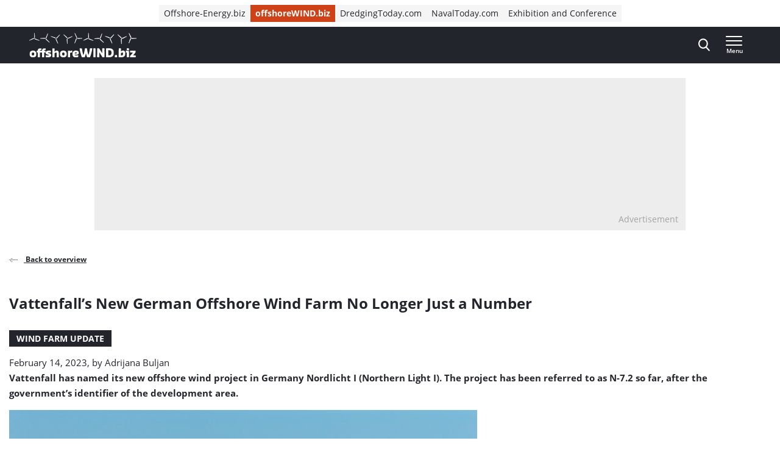

--- FILE ---
content_type: text/html; charset=UTF-8
request_url: https://www.offshorewind.biz/2023/02/14/vattenfalls-new-german-offshore-wind-farm-no-longer-just-a-number/
body_size: 23226
content:
<!doctype html>
<html class="no-js tw-offshorewind" lang="en-US">
	<head>
		<meta charset="utf-8">
		<meta name="viewport" content="width=device-width, initial-scale=1.0, minimum-scale=1.0, user-scalable=yes"/>
		<meta name='robots' content='index, follow, max-image-preview:large, max-snippet:-1, max-video-preview:-1' />
	<style>img:is([sizes="auto" i], [sizes^="auto," i]) { contain-intrinsic-size: 3000px 1500px }</style>
	<script id="cookie-law-info-gcm-var-js">
var _ckyGcm = {"status":true,"default_settings":[{"analytics":"denied","advertisement":"denied","functional":"denied","necessary":"granted","ad_user_data":"denied","ad_personalization":"denied","regions":"All"}],"wait_for_update":2000,"url_passthrough":false,"ads_data_redaction":false}</script>
<script id="cookie-law-info-gcm-js" type="text/javascript" src="https://www.offshorewind.biz/wp-content/plugins/cookie-law-info/lite/frontend/js/gcm.min.js"></script> <script id="cookieyes" type="text/javascript" src="https://cdn-cookieyes.com/client_data/f7ce8dd2c90f7a6a9307a340/script.js"></script>
<!-- Google Tag Manager for WordPress by gtm4wp.com -->
<script data-cfasync="false" data-pagespeed-no-defer>
	var gtm4wp_datalayer_name = "dataLayer";
	var dataLayer = dataLayer || [];
</script>
<!-- End Google Tag Manager for WordPress by gtm4wp.com -->
	<!-- This site is optimized with the Yoast SEO Premium plugin  - https://yoast.com/wordpress/plugins/seo/ -->
	<title>Vattenfall&#039;s New German Offshore Wind Farm No Longer Just a Number | Offshore Wind</title>
	<meta name="description" content="Vattenfall has named its new offshore wind project in the German North Sea Nordlicht I (Northern Light I)." />
	<link rel="canonical" href="https://www.offshorewind.biz/2023/02/14/vattenfalls-new-german-offshore-wind-farm-no-longer-just-a-number/" />
	<meta property="og:locale" content="en_US" />
	<meta property="og:type" content="article" />
	<meta property="og:title" content="Vattenfall&#039;s New German Offshore Wind Farm No Longer Just a Number" />
	<meta property="og:description" content="Vattenfall has named its new offshore wind project in the German North Sea Nordlicht I (Northern Light I)." />
	<meta property="og:url" content="https://www.offshorewind.biz/2023/02/14/vattenfalls-new-german-offshore-wind-farm-no-longer-just-a-number/" />
	<meta property="og:site_name" content="Offshore Wind" />
	<meta property="article:published_time" content="2023-02-14T11:01:19+00:00" />
	<meta property="article:modified_time" content="2023-02-14T11:01:22+00:00" />
	<meta property="og:image" content="https://cdn.offshorewind.biz/wp-content/uploads/sites/2/2016/10/29132031/vattenfall-dantysk.jpg" />
	<meta property="og:image:width" content="1024" />
	<meta property="og:image:height" content="683" />
	<meta property="og:image:type" content="image/jpeg" />
	<meta name="author" content="Adrijana Buljan" />
	<meta name="twitter:card" content="summary_large_image" />
	<meta name="twitter:label1" content="Written by" />
	<meta name="twitter:data1" content="Adrijana Buljan" />
	<meta name="twitter:label2" content="Est. reading time" />
	<meta name="twitter:data2" content="1 minute" />
	<script type="application/ld+json" class="yoast-schema-graph">{"@context":"https://schema.org","@graph":[{"@type":"WebPage","@id":"https://www.offshorewind.biz/2023/02/14/vattenfalls-new-german-offshore-wind-farm-no-longer-just-a-number/","url":"https://www.offshorewind.biz/2023/02/14/vattenfalls-new-german-offshore-wind-farm-no-longer-just-a-number/","name":"Vattenfall's New German Offshore Wind Farm No Longer Just a Number | Offshore Wind","isPartOf":{"@id":"https://www.offshorewind.biz/#website"},"primaryImageOfPage":{"@id":"https://www.offshorewind.biz/2023/02/14/vattenfalls-new-german-offshore-wind-farm-no-longer-just-a-number/#primaryimage"},"image":{"@id":"https://www.offshorewind.biz/2023/02/14/vattenfalls-new-german-offshore-wind-farm-no-longer-just-a-number/#primaryimage"},"thumbnailUrl":"https://www.offshorewind.biz/wp-content/uploads/sites/2/2016/10/vattenfall-dantysk.jpg","datePublished":"2023-02-14T11:01:19+00:00","dateModified":"2023-02-14T11:01:22+00:00","author":{"@id":"https://www.offshorewind.biz/#/schema/person/8ea6f9ced78a8757ff902e0ab0e5e189"},"description":"Vattenfall has named its new offshore wind project in the German North Sea Nordlicht I (Northern Light I).","breadcrumb":{"@id":"https://www.offshorewind.biz/2023/02/14/vattenfalls-new-german-offshore-wind-farm-no-longer-just-a-number/#breadcrumb"},"inLanguage":"en-US","potentialAction":[{"@type":"ReadAction","target":["https://www.offshorewind.biz/2023/02/14/vattenfalls-new-german-offshore-wind-farm-no-longer-just-a-number/"]}]},{"@type":"ImageObject","inLanguage":"en-US","@id":"https://www.offshorewind.biz/2023/02/14/vattenfalls-new-german-offshore-wind-farm-no-longer-just-a-number/#primaryimage","url":"https://www.offshorewind.biz/wp-content/uploads/sites/2/2016/10/vattenfall-dantysk.jpg","contentUrl":"https://www.offshorewind.biz/wp-content/uploads/sites/2/2016/10/vattenfall-dantysk.jpg","width":1024,"height":683,"caption":"Illustration; Vattenfall; The DanTysk offshore wind farm"},{"@type":"BreadcrumbList","@id":"https://www.offshorewind.biz/2023/02/14/vattenfalls-new-german-offshore-wind-farm-no-longer-just-a-number/#breadcrumb","itemListElement":[{"@type":"ListItem","position":1,"name":"Home","item":"https://www.offshorewind.biz"},{"@type":"ListItem","position":2,"name":"News","item":"https://www.offshorewind.biz/news/"},{"@type":"ListItem","position":3,"name":"Vattenfall&#8217;s New German Offshore Wind Farm No Longer Just a Number"}]},{"@type":"WebSite","@id":"https://www.offshorewind.biz/#website","url":"https://www.offshorewind.biz/","name":"Offshore Wind","description":"","potentialAction":[{"@type":"SearchAction","target":{"@type":"EntryPoint","urlTemplate":"https://www.offshorewind.biz/?s={search_term_string}"},"query-input":{"@type":"PropertyValueSpecification","valueRequired":true,"valueName":"search_term_string"}}],"inLanguage":"en-US"},{"@type":"Person","@id":"https://www.offshorewind.biz/#/schema/person/8ea6f9ced78a8757ff902e0ab0e5e189","name":"Adrijana Buljan","image":{"@type":"ImageObject","inLanguage":"en-US","@id":"https://www.offshorewind.biz/#/schema/person/image/","url":"https://secure.gravatar.com/avatar/3b94e2fe48bf81260731e2b43ac300970466f147f9258f7a392474da9dac9927?s=96&d=mm&r=g","contentUrl":"https://secure.gravatar.com/avatar/3b94e2fe48bf81260731e2b43ac300970466f147f9258f7a392474da9dac9927?s=96&d=mm&r=g","caption":"Adrijana Buljan"},"sameAs":["https://www.offshorewind.biz/author/adrijanabuljan/","https://www.linkedin.com/in/adrijanabuljan/"],"knowsAbout":["Online media","Offshore wind news","Content writing"],"knowsLanguage":["English","Bosnian","Croatian"],"jobTitle":"Senior Editor","worksFor":"offshoreWIND.biz | Navingo BV","url":"https://www.offshorewind.biz/author/adrijanabuljan/"}]}</script>
	<!-- / Yoast SEO Premium plugin. -->


<link rel='dns-prefetch' href='//securepubads.g.doubleclick.net' />
<link rel='stylesheet' id='wp-block-library-css' href='https://www.offshorewind.biz/wp-includes/css/dist/block-library/style.min.css?ver=6.8.3' type='text/css' media='all' />
<style id='classic-theme-styles-inline-css' type='text/css'>
/*! This file is auto-generated */
.wp-block-button__link{color:#fff;background-color:#32373c;border-radius:9999px;box-shadow:none;text-decoration:none;padding:calc(.667em + 2px) calc(1.333em + 2px);font-size:1.125em}.wp-block-file__button{background:#32373c;color:#fff;text-decoration:none}
</style>
<style id='elasticpress-related-posts-style-inline-css' type='text/css'>
.editor-styles-wrapper .wp-block-elasticpress-related-posts ul,.wp-block-elasticpress-related-posts ul{list-style-type:none;padding:0}.editor-styles-wrapper .wp-block-elasticpress-related-posts ul li a>div{display:inline}

</style>
<style id='global-styles-inline-css' type='text/css'>
:root{--wp--preset--aspect-ratio--square: 1;--wp--preset--aspect-ratio--4-3: 4/3;--wp--preset--aspect-ratio--3-4: 3/4;--wp--preset--aspect-ratio--3-2: 3/2;--wp--preset--aspect-ratio--2-3: 2/3;--wp--preset--aspect-ratio--16-9: 16/9;--wp--preset--aspect-ratio--9-16: 9/16;--wp--preset--color--black: #000000;--wp--preset--color--cyan-bluish-gray: #abb8c3;--wp--preset--color--white: #ffffff;--wp--preset--color--pale-pink: #f78da7;--wp--preset--color--vivid-red: #cf2e2e;--wp--preset--color--luminous-vivid-orange: #ff6900;--wp--preset--color--luminous-vivid-amber: #fcb900;--wp--preset--color--light-green-cyan: #7bdcb5;--wp--preset--color--vivid-green-cyan: #00d084;--wp--preset--color--pale-cyan-blue: #8ed1fc;--wp--preset--color--vivid-cyan-blue: #0693e3;--wp--preset--color--vivid-purple: #9b51e0;--wp--preset--gradient--vivid-cyan-blue-to-vivid-purple: linear-gradient(135deg,rgba(6,147,227,1) 0%,rgb(155,81,224) 100%);--wp--preset--gradient--light-green-cyan-to-vivid-green-cyan: linear-gradient(135deg,rgb(122,220,180) 0%,rgb(0,208,130) 100%);--wp--preset--gradient--luminous-vivid-amber-to-luminous-vivid-orange: linear-gradient(135deg,rgba(252,185,0,1) 0%,rgba(255,105,0,1) 100%);--wp--preset--gradient--luminous-vivid-orange-to-vivid-red: linear-gradient(135deg,rgba(255,105,0,1) 0%,rgb(207,46,46) 100%);--wp--preset--gradient--very-light-gray-to-cyan-bluish-gray: linear-gradient(135deg,rgb(238,238,238) 0%,rgb(169,184,195) 100%);--wp--preset--gradient--cool-to-warm-spectrum: linear-gradient(135deg,rgb(74,234,220) 0%,rgb(151,120,209) 20%,rgb(207,42,186) 40%,rgb(238,44,130) 60%,rgb(251,105,98) 80%,rgb(254,248,76) 100%);--wp--preset--gradient--blush-light-purple: linear-gradient(135deg,rgb(255,206,236) 0%,rgb(152,150,240) 100%);--wp--preset--gradient--blush-bordeaux: linear-gradient(135deg,rgb(254,205,165) 0%,rgb(254,45,45) 50%,rgb(107,0,62) 100%);--wp--preset--gradient--luminous-dusk: linear-gradient(135deg,rgb(255,203,112) 0%,rgb(199,81,192) 50%,rgb(65,88,208) 100%);--wp--preset--gradient--pale-ocean: linear-gradient(135deg,rgb(255,245,203) 0%,rgb(182,227,212) 50%,rgb(51,167,181) 100%);--wp--preset--gradient--electric-grass: linear-gradient(135deg,rgb(202,248,128) 0%,rgb(113,206,126) 100%);--wp--preset--gradient--midnight: linear-gradient(135deg,rgb(2,3,129) 0%,rgb(40,116,252) 100%);--wp--preset--font-size--small: 13px;--wp--preset--font-size--medium: 20px;--wp--preset--font-size--large: 36px;--wp--preset--font-size--x-large: 42px;--wp--preset--font-size--normal: 16px;--wp--preset--font-size--intro: 22px;--wp--preset--spacing--20: 0.44rem;--wp--preset--spacing--30: 0.67rem;--wp--preset--spacing--40: 1rem;--wp--preset--spacing--50: 1.5rem;--wp--preset--spacing--60: 2.25rem;--wp--preset--spacing--70: 3.38rem;--wp--preset--spacing--80: 5.06rem;--wp--preset--shadow--natural: 6px 6px 9px rgba(0, 0, 0, 0.2);--wp--preset--shadow--deep: 12px 12px 50px rgba(0, 0, 0, 0.4);--wp--preset--shadow--sharp: 6px 6px 0px rgba(0, 0, 0, 0.2);--wp--preset--shadow--outlined: 6px 6px 0px -3px rgba(255, 255, 255, 1), 6px 6px rgba(0, 0, 0, 1);--wp--preset--shadow--crisp: 6px 6px 0px rgba(0, 0, 0, 1);}:where(.is-layout-flex){gap: 0.5em;}:where(.is-layout-grid){gap: 0.5em;}body .is-layout-flex{display: flex;}.is-layout-flex{flex-wrap: wrap;align-items: center;}.is-layout-flex > :is(*, div){margin: 0;}body .is-layout-grid{display: grid;}.is-layout-grid > :is(*, div){margin: 0;}:where(.wp-block-columns.is-layout-flex){gap: 2em;}:where(.wp-block-columns.is-layout-grid){gap: 2em;}:where(.wp-block-post-template.is-layout-flex){gap: 1.25em;}:where(.wp-block-post-template.is-layout-grid){gap: 1.25em;}.has-black-color{color: var(--wp--preset--color--black) !important;}.has-cyan-bluish-gray-color{color: var(--wp--preset--color--cyan-bluish-gray) !important;}.has-white-color{color: var(--wp--preset--color--white) !important;}.has-pale-pink-color{color: var(--wp--preset--color--pale-pink) !important;}.has-vivid-red-color{color: var(--wp--preset--color--vivid-red) !important;}.has-luminous-vivid-orange-color{color: var(--wp--preset--color--luminous-vivid-orange) !important;}.has-luminous-vivid-amber-color{color: var(--wp--preset--color--luminous-vivid-amber) !important;}.has-light-green-cyan-color{color: var(--wp--preset--color--light-green-cyan) !important;}.has-vivid-green-cyan-color{color: var(--wp--preset--color--vivid-green-cyan) !important;}.has-pale-cyan-blue-color{color: var(--wp--preset--color--pale-cyan-blue) !important;}.has-vivid-cyan-blue-color{color: var(--wp--preset--color--vivid-cyan-blue) !important;}.has-vivid-purple-color{color: var(--wp--preset--color--vivid-purple) !important;}.has-black-background-color{background-color: var(--wp--preset--color--black) !important;}.has-cyan-bluish-gray-background-color{background-color: var(--wp--preset--color--cyan-bluish-gray) !important;}.has-white-background-color{background-color: var(--wp--preset--color--white) !important;}.has-pale-pink-background-color{background-color: var(--wp--preset--color--pale-pink) !important;}.has-vivid-red-background-color{background-color: var(--wp--preset--color--vivid-red) !important;}.has-luminous-vivid-orange-background-color{background-color: var(--wp--preset--color--luminous-vivid-orange) !important;}.has-luminous-vivid-amber-background-color{background-color: var(--wp--preset--color--luminous-vivid-amber) !important;}.has-light-green-cyan-background-color{background-color: var(--wp--preset--color--light-green-cyan) !important;}.has-vivid-green-cyan-background-color{background-color: var(--wp--preset--color--vivid-green-cyan) !important;}.has-pale-cyan-blue-background-color{background-color: var(--wp--preset--color--pale-cyan-blue) !important;}.has-vivid-cyan-blue-background-color{background-color: var(--wp--preset--color--vivid-cyan-blue) !important;}.has-vivid-purple-background-color{background-color: var(--wp--preset--color--vivid-purple) !important;}.has-black-border-color{border-color: var(--wp--preset--color--black) !important;}.has-cyan-bluish-gray-border-color{border-color: var(--wp--preset--color--cyan-bluish-gray) !important;}.has-white-border-color{border-color: var(--wp--preset--color--white) !important;}.has-pale-pink-border-color{border-color: var(--wp--preset--color--pale-pink) !important;}.has-vivid-red-border-color{border-color: var(--wp--preset--color--vivid-red) !important;}.has-luminous-vivid-orange-border-color{border-color: var(--wp--preset--color--luminous-vivid-orange) !important;}.has-luminous-vivid-amber-border-color{border-color: var(--wp--preset--color--luminous-vivid-amber) !important;}.has-light-green-cyan-border-color{border-color: var(--wp--preset--color--light-green-cyan) !important;}.has-vivid-green-cyan-border-color{border-color: var(--wp--preset--color--vivid-green-cyan) !important;}.has-pale-cyan-blue-border-color{border-color: var(--wp--preset--color--pale-cyan-blue) !important;}.has-vivid-cyan-blue-border-color{border-color: var(--wp--preset--color--vivid-cyan-blue) !important;}.has-vivid-purple-border-color{border-color: var(--wp--preset--color--vivid-purple) !important;}.has-vivid-cyan-blue-to-vivid-purple-gradient-background{background: var(--wp--preset--gradient--vivid-cyan-blue-to-vivid-purple) !important;}.has-light-green-cyan-to-vivid-green-cyan-gradient-background{background: var(--wp--preset--gradient--light-green-cyan-to-vivid-green-cyan) !important;}.has-luminous-vivid-amber-to-luminous-vivid-orange-gradient-background{background: var(--wp--preset--gradient--luminous-vivid-amber-to-luminous-vivid-orange) !important;}.has-luminous-vivid-orange-to-vivid-red-gradient-background{background: var(--wp--preset--gradient--luminous-vivid-orange-to-vivid-red) !important;}.has-very-light-gray-to-cyan-bluish-gray-gradient-background{background: var(--wp--preset--gradient--very-light-gray-to-cyan-bluish-gray) !important;}.has-cool-to-warm-spectrum-gradient-background{background: var(--wp--preset--gradient--cool-to-warm-spectrum) !important;}.has-blush-light-purple-gradient-background{background: var(--wp--preset--gradient--blush-light-purple) !important;}.has-blush-bordeaux-gradient-background{background: var(--wp--preset--gradient--blush-bordeaux) !important;}.has-luminous-dusk-gradient-background{background: var(--wp--preset--gradient--luminous-dusk) !important;}.has-pale-ocean-gradient-background{background: var(--wp--preset--gradient--pale-ocean) !important;}.has-electric-grass-gradient-background{background: var(--wp--preset--gradient--electric-grass) !important;}.has-midnight-gradient-background{background: var(--wp--preset--gradient--midnight) !important;}.has-small-font-size{font-size: var(--wp--preset--font-size--small) !important;}.has-medium-font-size{font-size: var(--wp--preset--font-size--medium) !important;}.has-large-font-size{font-size: var(--wp--preset--font-size--large) !important;}.has-x-large-font-size{font-size: var(--wp--preset--font-size--x-large) !important;}
:where(.wp-block-post-template.is-layout-flex){gap: 1.25em;}:where(.wp-block-post-template.is-layout-grid){gap: 1.25em;}
:where(.wp-block-columns.is-layout-flex){gap: 2em;}:where(.wp-block-columns.is-layout-grid){gap: 2em;}
:root :where(.wp-block-pullquote){font-size: 1.5em;line-height: 1.6;}
</style>
<link rel='stylesheet' id='ep_general_styles-css' href='https://www.offshorewind.biz/wp-content/plugins/elasticpress/dist/css/general-styles.css?ver=66295efe92a630617c00' type='text/css' media='all' />
<link rel='stylesheet' id='ll-index-styles-css' href='https://www.offshorewind.biz/wp-content/themes/navingo-news/dist/css/index.css?ver=049815fda22aea7d7012bb923c82c061597a711b' type='text/css' media='all' />
<link rel='stylesheet' id='ll-index-subsite-styles-css' href='https://www.offshorewind.biz/wp-content/themes/navingo-news/dist/css/offshorewind.css?ver=049815fda22aea7d7012bb923c82c061597a711b' type='text/css' media='all' />
<link rel='stylesheet' id='elasticpress-facets-css' href='https://www.offshorewind.biz/wp-content/plugins/elasticpress/dist/css/facets-styles.css?ver=e96caca972beab457d95' type='text/css' media='all' />
<script type="text/javascript" src="https://www.offshorewind.biz/wp-includes/js/jquery/jquery.min.js?ver=3.7.1" id="jquery-core-js"></script>
<script type="text/javascript" src="https://www.offshorewind.biz/wp-includes/js/jquery/jquery-migrate.min.js?ver=3.4.1" id="jquery-migrate-js"></script>
<script type="text/javascript" src="https://securepubads.g.doubleclick.net/tag/js/gpt.js?ver=049815fda22aea7d7012bb923c82c061597a711b" id="gpt-library-js" async="async" data-wp-strategy="async"></script>
<script type="text/javascript" id="gpt-ad-slot-definitions-js-extra">
/* <![CDATA[ */
var page = {"ID":"100252532","type":"article","categories":["featured","headlines"],"tags":["vattenfall"],"site_code":"offshorewind","network_code":"23284531441","inlineAdsAmount":"2"};
/* ]]> */
</script>
<script type="text/javascript" src="https://www.offshorewind.biz/wp-content/themes/navingo-news/dist/google-publisher-tag.js?ver=049815fda22aea7d7012bb923c82c061597a711b" id="gpt-ad-slot-definitions-js" async="async" data-wp-strategy="async"></script>
<link rel="https://api.w.org/" href="https://www.offshorewind.biz/wp-json/" /><link rel="alternate" title="JSON" type="application/json" href="https://www.offshorewind.biz/wp-json/wp/v2/posts/100252532" /><link rel="EditURI" type="application/rsd+xml" title="RSD" href="https://www.offshorewind.biz/xmlrpc.php?rsd" />
<meta name="generator" content="WordPress 6.8.3" />
<link rel='shortlink' href='https://www.offshorewind.biz/?p=100252532' />
<link rel="alternate" title="oEmbed (JSON)" type="application/json+oembed" href="https://www.offshorewind.biz/wp-json/oembed/1.0/embed?url=https%3A%2F%2Fwww.offshorewind.biz%2F2023%2F02%2F14%2Fvattenfalls-new-german-offshore-wind-farm-no-longer-just-a-number%2F" />
<link rel="alternate" title="oEmbed (XML)" type="text/xml+oembed" href="https://www.offshorewind.biz/wp-json/oembed/1.0/embed?url=https%3A%2F%2Fwww.offshorewind.biz%2F2023%2F02%2F14%2Fvattenfalls-new-german-offshore-wind-farm-no-longer-just-a-number%2F&#038;format=xml" />

<!-- Google Tag Manager for WordPress by gtm4wp.com -->
<!-- GTM Container placement set to automatic -->
<script data-cfasync="false" data-pagespeed-no-defer>
	var dataLayer_content = {"pagePostType":"post","pagePostType2":"single-post","pageCategory":["featured","headlines"],"pageAttributes":["vattenfall"],"pagePostAuthor":"Adrijana Buljan"};
	dataLayer.push( dataLayer_content );
</script>
<script data-cfasync="false" data-pagespeed-no-defer>
(function(w,d,s,l,i){w[l]=w[l]||[];w[l].push({'gtm.start':
new Date().getTime(),event:'gtm.js'});var f=d.getElementsByTagName(s)[0],
j=d.createElement(s),dl=l!='dataLayer'?'&l='+l:'';j.async=true;j.src=
'//www.googletagmanager.com/gtm.js?id='+i+dl;f.parentNode.insertBefore(j,f);
})(window,document,'script','dataLayer','GTM-PQJGWGR');
</script>
<!-- End Google Tag Manager for WordPress by gtm4wp.com --><link rel="icon" href="https://www.offshorewind.biz/wp-content/uploads/sites/2/2019/01/cropped-Favicon_navingo_512x512-1-32x32.png" sizes="32x32" />
<link rel="icon" href="https://www.offshorewind.biz/wp-content/uploads/sites/2/2019/01/cropped-Favicon_navingo_512x512-1-192x192.png" sizes="192x192" />
<link rel="apple-touch-icon" href="https://www.offshorewind.biz/wp-content/uploads/sites/2/2019/01/cropped-Favicon_navingo_512x512-1-180x180.png" />
<meta name="msapplication-TileImage" content="https://www.offshorewind.biz/wp-content/uploads/sites/2/2019/01/cropped-Favicon_navingo_512x512-1-270x270.png" />


		
		
	</head>

	<body class="wp-singular post-template-default single single-post postid-100252532 single-format-standard wp-theme-navingo-news !tw-pt-0  nav-new">
		<span data-module="text-zoom" aria-hidden="true" class="tw-opacity-0 tw-absolute -tw-left-full tw-size-[1em]"></span>

			<a
		href="#main-content"
		data-component="skip-link"
		class="tw-text-lg tw-underline tw-sr-only focus:tw-not-sr-only focus:tw-absolute focus:tw-p-4 focus:tw-z-50 tw-bg-neutral-50 hover:tw-no-underline tw-border-neutral-800 tw-text-neutral-800"
	>
		Direct naar inhoud
	</a>

<header class="tw-top-admin-bar tw-sticky tw-z-40 tw-transition-transform tw-duration-300 navigation-news" data-module="news-header">
	<div class="tw-bg-white js-network-navigation tw-hidden md:tw-block">
		<div class="tw-ll-container">
							<div class="tw-flex tw-justify-center tw-items-center tw-p-2 tw-gap-8 tw-mx-8 tw-w-full lg:tw-mx-0 lg:tw-px-0 tw-relative">
						<nav data-component="network-navigation" class="navigation" aria-label="Navingo Network">
		<ul id="menu-network" class="tw-m-0 tw-p-0 tw-flex tw-items-center tw-gap-2 tw-list-unstyled tw-flex-wrap">
												<li class="tw-inline-flex tw-items-center tw-shrink-0 tw-text-sm">
						<a href="https://www.offshore-energy.biz/" class="tw-text-sm tw-inline-flex tw-items-center tw-gap-1 tw-px-2 tw-min-h-7 tw-underline-fade-in tw-bg-neutral-100">
														Offshore-Energy.biz
						</a>
					</li>
																<li class="tw-inline-flex tw-items-center tw-shrink-0 tw-text-sm">
						<a href="https://www.offshorewind.biz/" class="tw-text-sm tw-inline-flex tw-items-center tw-gap-1 tw-px-2 tw-min-h-7 tw-underline-fade-in tw-bg-subsite tw-text-white tw-font-bold">
														offshoreWIND.biz
						</a>
					</li>
																<li class="tw-inline-flex tw-items-center tw-shrink-0 tw-text-sm">
						<a href="https://www.dredgingtoday.com/" class="tw-text-sm tw-inline-flex tw-items-center tw-gap-1 tw-px-2 tw-min-h-7 tw-underline-fade-in tw-bg-neutral-100">
														DredgingToday.com
						</a>
					</li>
																<li class="tw-inline-flex tw-items-center tw-shrink-0 tw-text-sm">
						<a href="https://www.navaltoday.com/" class="tw-text-sm tw-inline-flex tw-items-center tw-gap-1 tw-px-2 tw-min-h-7 tw-underline-fade-in tw-bg-neutral-100">
														NavalToday.com
						</a>
					</li>
																<li class="tw-inline-flex tw-items-center tw-shrink-0 tw-text-sm">
						<a href="https://oeec.biz/" class="tw-text-sm tw-inline-flex tw-items-center tw-gap-1 tw-px-2 tw-min-h-7 tw-underline-fade-in tw-bg-neutral-100">
														Exhibition and Conference
						</a>
					</li>
									</ul>
	</nav>

					<div class="tw-absolute tw-right-0">
													<div class="hidden-xs visible-md">
								<nav aria-label="Meta Navigation - CTA" data-module="NavMeta">
									<div class="menu-meta-navigation-cta-container"><ul class="meta-nav"><li class='meta-nav__item'><a  href="https://www.offshorewind.biz/advertising/" class='meta-nav__link '>Advertising</a></li></ul></div>
								</nav>
							</div>
											</div>
				</div>
					</div>
	</div>
	<div class="tw-bg-shark oe-visitors:tw-bg-matisse-800">
		<div class="tw-ll-container tw-flex tw-justify-between tw-gap-8">
			<div class="tw-flex tw-items-center">
				<a href="https://www.offshorewind.biz" class="tw-h-10 tw-w-auto" onClick="
					window.dataLayer.push({
						hitType: 'event',
						eventCategory: 'Navigation',
						eventAction: 'click',
						eventLabel: 'Home link (logo)'
					});
				">
																					<img src="https://www.offshorewind.biz/wp-content/themes/navingo-news/public/images/offshorewind-logo.svg" class="tw-h-full tw-max-w-[180px] tw-w-auto" alt="Offshore Wind logo" width="300" height="150">
					<span class="tw-sr-only">, go to home</span>
				</a>
			</div>

							<nav class="hidden-xs visible-lg" aria-label="Navigation Desktop" data-module="NavPrimary">
					<div class="menu-navigation-desktop-container"><ul class="main-nav"><li class='main-nav__item'><a  href="https://www.offshorewind.biz/topic/fixed-bottom/" class='main-nav__link '>Fixed-Bottom</a></li><li class='main-nav__item'><a  href="https://www.offshorewind.biz/topic/floating-wind/" class='main-nav__link '>Floating Wind</a></li><li class='main-nav__item'><a  href="https://www.offshorewind.biz/topic/supply-chain/" class='main-nav__link '>Supply Chain</a></li><li class='main-nav__item'><a  href="https://www.offshorewind.biz/topic/power-to-x/" class='main-nav__link '>Power-to-X</a></li><li class='main-nav__item'><a  href="https://www.offshorewind.biz/topic/grid-connection/" class='main-nav__link '>Grid Connection</a></li><li class='main-nav__item main-nav__item--parent-active'><a  href="https://www.offshorewind.biz/news/" class='main-nav__link '>More News</a></li></ul></div>
				</nav>
			
			<div class="tw-flex tw-items-center tw-gap-0 md:tw-gap-4">
				
<div
	class="search-navigation"
	data-module="toggle"
	data-config="{&quot;trigger&quot;:&quot;.js-search-navigation&quot;,&quot;target&quot;:&quot;.search-navigation__dropdown&quot;,&quot;focusInput&quot;:true}">
	
	

<button
	class="btn btn--menu&#x20;js-search-navigation"
							aria-expanded="false"
				aria-label="Open&#x20;search&#x20;form"
					data-collapsed="Open&#x20;search&#x20;form"
				data-expanded="Close&#x20;search&#x20;form"
			>
	
	
						<span class="btn__icon">
			<span class="inline-icon search-icon" aria-hidden="true"><svg width="19" height="21" viewBox="0 0 19 21" fill="none" xmlns="http://www.w3.org/2000/svg">
<path fill-rule="evenodd" clip-rule="evenodd" d="M18.4828 19.0273L13.8616 13.941C15.0502 12.4449 15.7013 10.5631 15.7013 8.60429C15.7013 4.02852 12.1839 0.305664 7.85887 0.305664C3.536 0.305664 0.0185547 4.02852 0.0185547 8.60429C0.0185547 13.1814 3.536 16.9043 7.85887 16.9043C9.48207 16.9043 11.0303 16.3865 12.3518 15.4014L17.0096 20.5284C17.2043 20.7435 17.4656 20.8612 17.7473 20.8612C18.0119 20.8612 18.2629 20.7539 18.4547 20.5586C18.8625 20.1445 18.874 19.4589 18.4828 19.0273ZM7.85887 2.47109C11.055 2.47109 13.6554 5.22332 13.6554 8.60429C13.6554 11.9871 11.055 14.7388 7.85887 14.7388C4.66445 14.7388 2.0645 11.9871 2.0645 8.60429C2.0645 5.22332 4.66445 2.47109 7.85887 2.47109Z" fill="currentColor"/>
</svg>
</span>

							<span class="inline-icon inline-icon--expanded close-icon" aria-hidden="true"><svg width="19" height="19" viewBox="0 0 19 19" fill="none" xmlns="http://www.w3.org/2000/svg">
<path d="M0.309554 1.97619L17.0238 18.6905C17.3789 19.0455 17.9652 19.0349 18.3334 18.6667C18.7016 18.2985 18.7122 17.7122 18.3572 17.3571L1.64289 0.642857C1.28785 0.287817 0.701554 0.298477 0.333364 0.666667C-0.0348261 1.03486 -0.0454859 1.62115 0.309554 1.97619Z" fill="currentColor"/>
<path d="M1.97619 18.6905L18.6905 1.97619C19.0455 1.62115 19.0349 1.03486 18.6667 0.666666C18.2985 0.298477 17.7122 0.287816 17.3571 0.642857L0.642857 17.3571C0.287817 17.7122 0.298477 18.2985 0.666667 18.6667C1.03486 19.0349 1.62115 19.0455 1.97619 18.6905Z" fill="currentColor"/>
</svg>
</span>
					</span>
	
	</button>
	<div class="search-navigation__dropdown" aria-hidden="true">
		<div class="container">
			<form class="search-form" method="get" action="https://www.offshorewind.biz" role="search">
	<div class="search-form__field">
		<label for="searchbar-696ce8f0d7e08" class="screen-reader-text">Search</label>
		<input
			type="search"
			name="s"
			value=""
			id="searchbar-696ce8f0d7e08"
			placeholder="Search by keyword"
			autocomplete="off"
			autocapitalize="off"
			autocorrect="off"
			spellcheck="false"
		>
	</div>
	


<button
	class="btn btn--primary"
				type="submit"
							aria-label="Search"
						>
						<span class="btn__icon">
			<span class="inline-icon search-icon" aria-hidden="true"><svg width="19" height="21" viewBox="0 0 19 21" fill="none" xmlns="http://www.w3.org/2000/svg">
<path fill-rule="evenodd" clip-rule="evenodd" d="M18.4828 19.0273L13.8616 13.941C15.0502 12.4449 15.7013 10.5631 15.7013 8.60429C15.7013 4.02852 12.1839 0.305664 7.85887 0.305664C3.536 0.305664 0.0185547 4.02852 0.0185547 8.60429C0.0185547 13.1814 3.536 16.9043 7.85887 16.9043C9.48207 16.9043 11.0303 16.3865 12.3518 15.4014L17.0096 20.5284C17.2043 20.7435 17.4656 20.8612 17.7473 20.8612C18.0119 20.8612 18.2629 20.7539 18.4547 20.5586C18.8625 20.1445 18.874 19.4589 18.4828 19.0273ZM7.85887 2.47109C11.055 2.47109 13.6554 5.22332 13.6554 8.60429C13.6554 11.9871 11.055 14.7388 7.85887 14.7388C4.66445 14.7388 2.0645 11.9871 2.0645 8.60429C2.0645 5.22332 4.66445 2.47109 7.85887 2.47109Z" fill="currentColor"/>
</svg>
</span>

					</span>
	
	
	
	</button>
</form>
		</div>
	</div>
</div>

				<div class="hidden-sm">
					
				</div>

				
<div
	class="header-menu"
	data-module="toggle"
	data-config="{&quot;trigger&quot;:&quot;.js-header-menu-696ce8f0d8cbd&quot;,&quot;target&quot;:&quot;.header-menu__dropdown-696ce8f0d8cbf&quot;,&quot;disableScroll&quot;:false}">
	
	

<button
	class="btn btn--menu&#x20;js-header-menu-696ce8f0d8cbd"
							aria-expanded="false"
				aria-label="Open&#x20;menu"
					data-collapsed="Open&#x20;menu"
				data-expanded="Close&#x20;menu"
			>
	
			<span class="btn__text">
			Menu
		</span>
	
						<span class="btn__icon">
			<span class="inline-icon menu-icon" aria-hidden="true"><svg width="28" height="16" viewBox="0 0 28 16" fill="none" xmlns="http://www.w3.org/2000/svg">
<path d="M0.98284 16H26.0543C26.5868 16 27.0186 15.5523 27.0186 15C27.0186 14.4477 26.5868 14 26.0543 14H0.98284C0.45028 14 0.0185547 14.4477 0.0185547 15C0.0185547 15.5523 0.45028 16 0.98284 16Z" fill="currentColor"/>
<path d="M0.964286 9H26.0357C26.5683 9 27 8.55228 27 8C27 7.44772 26.5683 7 26.0357 7H0.964286C0.431725 7 0 7.44772 0 8C0 8.55228 0.431725 9 0.964286 9Z" fill="currentColor"/>
<path d="M0.964286 2H26.0357C26.5683 2 27 1.55228 27 1C27 0.447715 26.5683 0 26.0357 0H0.964286C0.431725 0 0 0.447715 0 1C0 1.55228 0.431725 2 0.964286 2Z" fill="currentColor"/>
</svg>
</span>

							<span class="inline-icon inline-icon--expanded close-icon" aria-hidden="true"><svg width="19" height="19" viewBox="0 0 19 19" fill="none" xmlns="http://www.w3.org/2000/svg">
<path d="M0.309554 1.97619L17.0238 18.6905C17.3789 19.0455 17.9652 19.0349 18.3334 18.6667C18.7016 18.2985 18.7122 17.7122 18.3572 17.3571L1.64289 0.642857C1.28785 0.287817 0.701554 0.298477 0.333364 0.666667C-0.0348261 1.03486 -0.0454859 1.62115 0.309554 1.97619Z" fill="currentColor"/>
<path d="M1.97619 18.6905L18.6905 1.97619C19.0455 1.62115 19.0349 1.03486 18.6667 0.666666C18.2985 0.298477 17.7122 0.287816 17.3571 0.642857L0.642857 17.3571C0.287817 17.7122 0.298477 18.2985 0.666667 18.6667C1.03486 19.0349 1.62115 19.0455 1.97619 18.6905Z" fill="currentColor"/>
</svg>
</span>
					</span>
	
	</button>
	<div class="header-menu__dropdown header-menu__dropdown-696ce8f0d8cbf" aria-hidden="true">
		<div class="container">
			<div class="header-menu__inner">
				<div class="header-menu__primary">
											<nav class="navigation" aria-label="Primary Navigation Dropdown" data-module="NavPrimary">
							<div class="menu-primary-navigation-dropdown-container"><ul class="primary-nav"><li class='primary-nav__item primary-nav__item--parent'><a  href="https://www.offshorewind.biz/topic/fixed-bottom/" class='primary-nav__link '>Fixed Bottom</a><ul class='sub-menu primary-nav-sub'><li class='primary-nav-sub__item'><a  href="https://www.offshorewind.biz/topic/project-updates-news/" class=' primary-nav-sub__link'>Project Updates</a></li><li class='primary-nav-sub__item'><a  href="https://www.offshorewind.biz/topic/technology-news/" class=' primary-nav-sub__link'>Technology</a></li><li class='primary-nav-sub__item'><a  href="https://www.offshorewind.biz/topic/planning-and-permitting/" class=' primary-nav-sub__link'>Planning & Permitting</a></li></ul></li><li class='primary-nav__item primary-nav__item--parent'><a  href="https://www.offshorewind.biz/topic/floating-wind/" class='primary-nav__link '>Floating Wind</a><ul class='sub-menu primary-nav-sub'><li class='primary-nav-sub__item'><a  href="https://www.offshorewind.biz/topic/project-updates-news/" class=' primary-nav-sub__link'>Project Updates</a></li><li class='primary-nav-sub__item'><a  href="https://www.offshorewind.biz/topic/technology-news/" class=' primary-nav-sub__link'>Technology</a></li><li class='primary-nav-sub__item'><a  href="https://www.offshorewind.biz/topic/planning-and-permitting/" class=' primary-nav-sub__link'>Planning & Permitting</a></li><li class='primary-nav-sub__item'><a  href="https://www.offshorewind.biz/topic/floating-off-grid/" class=' primary-nav-sub__link'>Off Grid</a></li></ul></li><li class='primary-nav__item primary-nav__item--parent'><a  href="https://www.offshorewind.biz/topic/supply-chain/" class='primary-nav__link '>Supply Chain</a><ul class='sub-menu primary-nav-sub'><li class='primary-nav-sub__item'><a  href="https://www.offshorewind.biz/topic/supply-chain-contracts-tenders/" class=' primary-nav-sub__link'>Contracts & Tenders</a></li><li class='primary-nav-sub__item'><a  href="https://www.offshorewind.biz/topic/supply-chain-wind-turbines/" class=' primary-nav-sub__link'>Wind Turbines</a></li><li class='primary-nav-sub__item'><a  href="https://www.offshorewind.biz/topic/supply-chain-foundation/" class=' primary-nav-sub__link'>Foundation</a></li><li class='primary-nav-sub__item'><a  href="https://www.offshorewind.biz/topic/supply-chain-manufacturing/" class=' primary-nav-sub__link'>Manufacturing</a></li><li class='primary-nav-sub__item'><a  href="https://www.offshorewind.biz/topic/vessels/" class=' primary-nav-sub__link'>Vessels</a></li><li class='primary-nav-sub__item'><a  href="https://www.offshorewind.biz/topic/ports-and-logistics/" class=' primary-nav-sub__link'>Ports & Logistics</a></li><li class='primary-nav-sub__item'><a  href="https://www.offshorewind.biz/topic/supply-chain-equipment/" class=' primary-nav-sub__link'>Equipment</a></li></ul></li><li class='primary-nav__item primary-nav__item--parent'><a  href="https://www.offshorewind.biz/topic/power-to-x/" class='primary-nav__link '>Power-to-X</a><ul class='sub-menu primary-nav-sub'><li class='primary-nav-sub__item'><a  href="https://www.offshorewind.biz/topic/power-to-x-green-hydrogen/" class=' primary-nav-sub__link'>Green Hydrogen</a></li><li class='primary-nav-sub__item'><a  href="https://www.offshorewind.biz/topic/power-to-x-clean-fuels/" class=' primary-nav-sub__link'>Clean Fuels</a></li><li class='primary-nav-sub__item'><a  href="https://www.offshorewind.biz/topic/power-to-x-storage/" class=' primary-nav-sub__link'>Storage</a></li></ul></li><li class='primary-nav__item primary-nav__item--parent'><a  href="https://www.offshorewind.biz/topic/grid-connection/" class='primary-nav__link '>Grid Connection</a><ul class='sub-menu primary-nav-sub'><li class='primary-nav-sub__item'><a  href="https://www.offshorewind.biz/topic/grid-connection-offshore-platforms/" class=' primary-nav-sub__link'>Offshore Platforms</a></li><li class='primary-nav-sub__item'><a  href="https://www.offshorewind.biz/topic/grid-connection-cables/" class=' primary-nav-sub__link'>Cables</a></li><li class='primary-nav-sub__item'><a  href="https://www.offshorewind.biz/topic/grid-connection-onshore-infrastructure/" class=' primary-nav-sub__link'>Onshore Infrastructure</a></li><li class='primary-nav-sub__item'><a  href="https://www.offshorewind.biz/topic/grid-connection-energy-islands/" class=' primary-nav-sub__link'>Energy Islands</a></li></ul></li><li class='primary-nav__item'><a  href="https://www.offshorewind.biz/category/also-in-the-news/" class='primary-nav__link '>Also in the news</a></li><li class='primary-nav__item primary-nav__item--parent-active'><a  href="https://www.offshorewind.biz/news/" class='primary-nav__link '>More News</a></li><li class='primary-nav__item primary-nav__item--parent'><a  href="https://www.offshorewind.biz/advertising/jobs/" class='primary-nav__link '>Post your job</a><ul class='sub-menu primary-nav-sub'><li class='primary-nav-sub__item'><a  href="https://www.offshorewind.biz/jobs/" class=' primary-nav-sub__link'>Jobs</a></li></ul></li></ul></div>
						</nav>
									</div>
									<div class="header-menu__secondary">
													<nav class="navigation" aria-label="Secondary Navigation Dropdown">
								<div class="menu-secondary-navigation-dropdown-container"><ul class="secondary-nav"><li class='secondary-nav__item'><a  href="https://www.offshorewind.biz/advertising/" class='secondary-nav__link '>Advertising</a></li><li class='secondary-nav__item'><a  href="https://www.offshorewind.biz/events/" class='secondary-nav__link '>Events</a></li><li class='secondary-nav__item'><a  href="https://www.offshorewind.biz/advertising/brandedcontent/" class='secondary-nav__link '>Branded Content</a></li><li class='secondary-nav__item'><a  href="https://www.offshorewind.biz/newsletter/" class='secondary-nav__link '>Newsletter</a></li></ul></div>
							</nav>
																			<nav class="navigation" aria-label="Tertiary Navigation Dropdown">
								<div class="menu-tertiary-navigation-dropdown-container"><ul class="tertiary-nav"><li class='tertiary-nav__item tertiary-nav__item--parent-active'><a  href="https://www.offshorewind.biz/news/" class='tertiary-nav__link '>News</a></li><li class='tertiary-nav__item'><a  href="https://www.offshorewind.biz/report-your-news/" class='tertiary-nav__link '>Report your news</a></li><li class='tertiary-nav__item'><a  href="https://www.offshorewind.biz/companies/" class='tertiary-nav__link '>Partners</a></li><li class='tertiary-nav__item'><a  href="https://www.offshorewind.biz/about/" class='tertiary-nav__link '>About</a></li><li class='tertiary-nav__item'><a  href="https://www.offshorewind.biz/about/contact/" class='tertiary-nav__link '>Contact</a></li></ul></div>
							</nav>
						
						<ul class="socialmedia-navigation">
			<li class="socialmedia-navigation__item">
			<a href="https://www.facebook.com/offshorewindbiz/" class="socialmedia-navigation__link" aria-label="Facebook">
				<span class="icon-facebook"></span>
			</a>
		</li>
				<li class="socialmedia-navigation__item">
			<a href="https://twitter.com/offshorewindbiz" class="socialmedia-navigation__link" aria-label="X (formerly Twitter)">
				<span class="icon-twitter"></span>
			</a>
		</li>
				<li class="socialmedia-navigation__item">
			<a href="https://www.linkedin.com/showcase/offshorewind.biz/" class="socialmedia-navigation__link" aria-label="LinkedIn">
				<span class="icon-linkedin_filled"></span>
			</a>
		</li>
						<li class="socialmedia-navigation__item">
			<a href="/cdn-cgi/l/email-protection#a7cec9c1c8e7c8c1c1d4cfc8d5c2d0cec9c389c5cedd" class="socialmedia-navigation__link" aria-label="Send e-mail">
				<span class="icon-email-full"></span>
			</a>
		</li>
		<li class="socialmedia-navigation__item">
		<a href="https://www.offshorewind.biz/feed/" class="socialmedia-navigation__link" aria-label="Get an RSS feed from this website">
			<span class="icon-rss"></span>
		</a>
	</li>
</ul>
					</div>
							</div>
		</div>
	</div>
</div>
			</div>
		</div>
	</div>
</header>

	<script data-cfasync="false" src="/cdn-cgi/scripts/5c5dd728/cloudflare-static/email-decode.min.js"></script><script>(function(){function c(){var b=a.contentDocument||a.contentWindow.document;if(b){var d=b.createElement('script');d.innerHTML="window.__CF$cv$params={r:'9bfea77d6d7a1b3c',t:'MTc2ODc0NTIwMA=='};var a=document.createElement('script');a.src='/cdn-cgi/challenge-platform/scripts/jsd/main.js';document.getElementsByTagName('head')[0].appendChild(a);";b.getElementsByTagName('head')[0].appendChild(d)}}if(document.body){var a=document.createElement('iframe');a.height=1;a.width=1;a.style.position='absolute';a.style.top=0;a.style.left=0;a.style.border='none';a.style.visibility='hidden';document.body.appendChild(a);if('loading'!==document.readyState)c();else if(window.addEventListener)document.addEventListener('DOMContentLoaded',c);else{var e=document.onreadystatechange||function(){};document.onreadystatechange=function(b){e(b);'loading'!==document.readyState&&(document.onreadystatechange=e,c())}}}})();</script></body>
</html>

<div data-module="top-banner" class="tw-ll-container tw-my-6 tw-h-[100px] md:tw-h-[250px]">
	<div id="div-gpt-ad-top_banner" class="js-slot tw-overflow-hidden tw-grid tw-place-items-center"></div>
<script>
	(() => {
		const tryDisplay = () => {
			if (window.slotsRegistered) {
				googletag.cmd.push(() => {
					googletag.display("div-gpt-ad-top_banner");
				});
			} else {
				setTimeout(tryDisplay, 50);
			}
		};
		tryDisplay();
	})();
</script>

	<div aria-hidden="true" class="js-placeholder tw-h-full tw-max-w-full tw-w-[320px] md:tw-w-[728px] lg:tw-w-[970px] tw-relative tw-bg-[#ededed] tw-mx-auto">
		<div class="tw-w-fit tw-absolute tw-right-3 tw-bottom-2 tw-text-sm tw-text-neutral-400">Advertisement</div>
	</div>
</div>

<main class="main" data-module="observer" role="main">
				<section class="hero">

									
			<div class="hero__image-container">
				<img width="1024" height="683" src="https://www.offshorewind.biz/wp-content/uploads/sites/2/2016/10/vattenfall-dantysk.jpg" class="attachment-full size-full" alt="The DanTysk offshore wind farm, situated on the German-Danish border, in the German sector of the North Sea." srcset="https://www.offshorewind.biz/wp-content/uploads/sites/2/2016/10/vattenfall-dantysk.jpg 1024w, https://www.offshorewind.biz/wp-content/uploads/sites/2/2016/10/vattenfall-dantysk-270x180.jpg 270w, https://www.offshorewind.biz/wp-content/uploads/sites/2/2016/10/vattenfall-dantysk-768x512.jpg 768w, https://www.offshorewind.biz/wp-content/uploads/sites/2/2016/10/vattenfall-dantysk-320x213.jpg 320w, https://www.offshorewind.biz/wp-content/uploads/sites/2/2016/10/vattenfall-dantysk-375x250.jpg 375w" sizes="auto, (max-width: 768px) 768px, (max-width: 1024px) 1024px, (max-width: 1536px) 1536px, 1920px" decoding="async" loading="lazy" />
			</div>

					</section>
	
	<section class="section !tw-pt-0">
		<div class="container">

			<article class="article text-zoom-lg:tw-flex-col" id="main-content" data-module="datalayer" data-eventtype="article_view" data-config="{&quot;url&quot;:&quot;https:\/\/www.offshorewind.biz\/2023\/02\/14\/vattenfalls-new-german-offshore-wind-farm-no-longer-just-a-number\/&quot;,&quot;title&quot;:&quot;Vattenfall Names Its New German Offshore Wind Project&quot;,&quot;author&quot;:&quot;Adrijana Buljan&quot;,&quot;id&quot;:100252532,&quot;page_type&quot;:&quot;article&quot;,&quot;publication_date&quot;:&quot;over 2 years ago&quot;,&quot;revisions_count&quot;:null,&quot;is_industry_contribution&quot;:false,&quot;has_partner&quot;:false,&quot;is_advertorial&quot;:false,&quot;categories&quot;:[&quot;Featured&quot;,&quot;Headlines&quot;],&quot;topics&quot;:[&quot;Undefined&quot;],&quot;markets&quot;:[&quot;Undefined&quot;],&quot;regions&quot;:[&quot;Europe &amp;amp; Eurasia&quot;]}">
				<div class="article__content text-zoom-lg:tw-w-auto">
											<div class="article-meta">
							<div class="article-meta__back-link">
								<a href="https://www.offshorewind.biz" data-module="backlink" class="button-link button-link--secondary button-link--arrow-left">
									Back to overview
								</a>
							</div>
						</div>
					
					<div class="article__body text-zoom-lg:tw-max-w-none">
														<div class="breadcrumb">  </div>

							<h1 class="article__title">Vattenfall&#8217;s New German Offshore Wind Farm No Longer Just a Number</h1>

							
															<div class="article__topic">
									<a href="https://www.offshorewind.biz/topic/wind-farm-update/" class="tw-bg-shark oe-visitors:tw-bg-matisse-800 hocus:oe-visitors:tw-bg-neutral-200 oe-companies:tw-bg-matisse-800 tw-text-white hocus:tw-bg-neutral-200 hocus:tw-text-matisse-800 tw-transition-colors tw-px-3 tw-py-1 tw-font-bold tw-text-xs sm:tw-text-sm tw-uppercase">
										Wind Farm Update
									</a>
								</div>
							
														
							<div class="article-meta__info">
																	February 14, 2023,
																			by
																		<span class="article-meta__author">
										Adrijana Buljan
									</span>
															</div>
						
						<div class="wp-content">
    <p><strong>Vattenfall has named its new offshore wind project in Germany Nordlicht I (Northern Light I). The project has been referred to as N-7.2 so far, after the government&#8217;s identifier of the development area. </strong></p><figure class="article__featured-image"><img width="768" height="512" src="https://www.offshorewind.biz/wp-content/uploads/sites/2/2016/10/vattenfall-dantysk-768x512.jpg" class="attachment-medium_large size-medium_large" alt="" loading="eager" srcset="https://www.offshorewind.biz/wp-content/uploads/sites/2/2016/10/vattenfall-dantysk-768x512.jpg 768w, https://www.offshorewind.biz/wp-content/uploads/sites/2/2016/10/vattenfall-dantysk-270x180.jpg 270w, https://www.offshorewind.biz/wp-content/uploads/sites/2/2016/10/vattenfall-dantysk.jpg 1024w, https://www.offshorewind.biz/wp-content/uploads/sites/2/2016/10/vattenfall-dantysk-320x213.jpg 320w, https://www.offshorewind.biz/wp-content/uploads/sites/2/2016/10/vattenfall-dantysk-375x250.jpg 375w" sizes="(max-width: 768px) 100vw, 768px" /><figcaption>Illustration; Vattenfall; The DanTysk offshore wind farm</figcaption></figure>
<p>The developer secured the area by exercising its step-in-rights for the N-7.2 zone in the German North Sea after RWE won the tender with a zero-subsidy bid. Vattenfall, which plans to build a 980 MW offshore wind farm at the site, will also construct and operate it without subsidies. </p>
<div class="tw-w-fit tw-mx-auto tw-mb-8">
<div id="div-gpt-ad-inline_1" class="js-slot tw-overflow-hidden tw-grid tw-place-items-center"></div>
<p>		<script>
			(() => {
				const tryDisplay = () => {
					if (window.slotsRegistered) {
						googletag.cmd.push(() => {
							googletag.display("div-gpt-ad-inline_1");
						});
					} else {
						setTimeout(tryDisplay, 50);
					}
				};</p>
<p>				tryDisplay();
			})();
		</script>
	</div>
<div class="section ">
<div class="block align-wide">
<h2 class="tw-mb-3 ">Related Article</h2>
<ul class="tw-flex tw-flex-col tw-gap-3 tw-reset-list">
<li class="">
<div
	data-module="datalayer"
	data-eventtype="article_impression"
	data-config="{&quot;url&quot;:&quot;https:\/\/www.offshorewind.biz\/2022\/09\/29\/vattenfall-steps-in-offshore-germany-matches-zero-subsidy-bid\/&quot;,&quot;title&quot;:&quot;Vattenfall Steps In Offshore Germany, Matches Zero-Subsidy Bid&quot;,&quot;author&quot;:&quot;Adnan Memija&quot;,&quot;id&quot;:100241926,&quot;publication_date&quot;:&quot;over 3 years ago&quot;,&quot;release_date&quot;:&quot;2022-Sep-29&quot;,&quot;revisions_count&quot;:0,&quot;is_industry_contribution&quot;:false,&quot;has_partner&quot;:false,&quot;is_advertorial&quot;:false,&quot;categories&quot;:&quot;Featured, Headlines&quot;,&quot;topics&quot;:&quot;Wind Farm Update&quot;,&quot;markets&quot;:&quot;&quot;,&quot;regions&quot;:&quot;Europe &amp;amp; Eurasia, Germany&quot;,&quot;has_thumbnail&quot;:false,&quot;parent_title&quot;:&quot;Related Article&quot;,&quot;parent_element&quot;:&quot;block-related-article&quot;,&quot;teaser_format&quot;:&quot;card-related-fresh&quot;}"
	data-component="card-relatied-fresh"
	class="tw-py-6 tw-min-h-36 tw-px-6 sm:tw-px-10 tw-group tw-relative tw-flex tw-justify-start tw-h-full tw-overflow-hidden tw-bg-shark oe-visitors:tw-bg-black tw-text-white"></p>
<div class="tw-flex tw-flex-col tw-gap-3 tw-justify-center">
<h3 class="tw-leading-tight tw-order-2 tw-text-lg sm:tw-text-xl tw-max-w-[50ch] oe-visitors:tw-max-w-[45ch]">
			<a data-eventtype="article_click" href="https://www.offshorewind.biz/2022/09/29/vattenfall-steps-in-offshore-germany-matches-zero-subsidy-bid/" class="tw-underline-fade-in tw-font-bold tw-absolute-link lg:tw-leading-[1.4] text-black tw-text-white">Vattenfall Steps In Offshore Germany, Matches Zero-Subsidy Bid</a><br />
		</h3>
<div class="tw-order-1 tw-text-white tw-self-start tw-rounded-sm tw-font-bold tw-px-2 tw-py-1 tw-text-xs tw-bg-subsite">Contracts &amp; Tenders</div>
</p></div>
<div class="tw-bg-subsite tw-absolute tw-right-0 tw-bottom-0 text-white tw-translate-x-1/2 tw-translate-y-1/2 tw-rotate-45 group-hover:tw-scale-125 tw-transition-transform tw-duration-300 tw-size-16"></div>
<div aria-hidden="true" class="tw-absolute svg:w-full svg:h-full svg:tw-text-white tw-size-4 tw-bottom-3 tw-right-[6px]"><svg xmlns="http://www.w3.org/2000/svg" fill="none" viewBox="0 0 24 24" stroke-width="1.5" stroke="currentColor">
  <path stroke-linecap="round" stroke-linejoin="round" d="M13.5 4.5 21 12m0 0-7.5 7.5M21 12H3" />
</svg>
</div>
</div>
</li>
</ul></div>
</div>
<p>The Nordlicht I project site is located around 85 kilometres north of the island of Borkum and, subject to Vattenfall&#8217;s final investment decision, the offshore wind farm will go online by the end of 2027. </p>
<p>With a generation capacity of 980 MW, Nordlicht I can produce enough electricity to meet the annual requirement of more than one million average German households.</p>
<p>The offshore wind farm&#8217;s name represents both its location in the North Sea and the fossil-free electricity that it will produce, symbolically linked to the generation of light, according to Matthias Buko, project manager at Vattenfall.</p>
<p>In Germany, Vattenfall put its first offshore wind farm, alpha ventus, into operation in 2010, together with its partners E.ON and EWE. The company also operates the offshore wind farms DanTysk (in operation since 2014) and Sandbank (in operation since 2016) together with Stadtwerke München.</p>
<div class="tw-w-fit tw-mx-auto tw-mb-8">
<div id="div-gpt-ad-inline_2" class="js-slot tw-overflow-hidden tw-grid tw-place-items-center"></div>
<p>		<script>
			(() => {
				const tryDisplay = () => {
					if (window.slotsRegistered) {
						googletag.cmd.push(() => {
							googletag.display("div-gpt-ad-inline_2");
						});
					} else {
						setTimeout(tryDisplay, 50);
					}
				};</p>
<p>				tryDisplay();
			})();
		</script>
	</div>
<section data-component="block-call-to-action" class="section ">
<div class="block tw-relative align-wide tw-overflow-hidden tw-bg-black tw-@container tw-flex tw-flex-col">
<div class="tw-relative image:tw-aspect-video image:tw-full @xl:image:tw-aspect-auto @xl:tw-absolute tw-inset-0 image:tw-object-center image:tw-h-full image:tw-object-cover @xl:image:tw-w-[60%] image:tw-right-0 @xl:image:tw-absolute">
				<img loading="lazy" decoding="async" width="1024" height="538" src="https://www.offshorewind.biz/wp-content/uploads/sites/2/2022/11/OW.biz-img-white-bckgrnd-1024x538.png?image-crop-positioner-ts=1697700842" class="attachment-large size-large" alt="" srcset="https://www.offshorewind.biz/wp-content/uploads/sites/2/2022/11/OW.biz-img-white-bckgrnd-1024x538.png?image-crop-positioner-ts=1697700842 1024w, https://www.offshorewind.biz/wp-content/uploads/sites/2/2022/11/OW.biz-img-white-bckgrnd-300x158.png?image-crop-positioner-ts=1697700842 300w, https://www.offshorewind.biz/wp-content/uploads/sites/2/2022/11/OW.biz-img-white-bckgrnd-768x403.png?image-crop-positioner-ts=1697700842 768w, https://www.offshorewind.biz/wp-content/uploads/sites/2/2022/11/OW.biz-img-white-bckgrnd-200x105.png?image-crop-positioner-ts=1697700842 200w, https://www.offshorewind.biz/wp-content/uploads/sites/2/2022/11/OW.biz-img-white-bckgrnd.png?image-crop-positioner-ts=1697700842 1200w" sizes="auto, (max-width: 1024px) 100vw, 1024px" /></p>
<div class="tw-hidden @xl:tw-block tw-w-[40%] tw-absolute tw-top-0 tw-bottom-0 tw-left-0 tw-bg-black"></div>
<div class="@xl:tw-w-[60%] @xl:tw-h-full tw-bg-gradient-to-t tw-absolute tw-h-1/2 tw-left-0 @xl:tw-left-auto tw-bottom-0 @xl:tw-top-0 tw-right-0 @xl:tw-bg-gradient-to-r tw-from-black tw-to-transparent"></div>
</p></div>
<div class="tw-p-6 @xl:tw-p-10 @2xl:tw-p-14 tw-pt-0 tw-relative tw-z-10 tw-items-start">
<h2 class="@xl:tw-max-w-[60%] tw-mb-4 tw-text-3xl tw-break-words @xl:tw-text-4xl tw-font-bold tw-text-white">ADVERTISE ON OFFSHOREWIND.BIZ</h2>
<div class="@xl:tw-max-w-[60%] tw-text-base *:!tw-mb-0 tw-text-white">
<p>Get in front of your target audience in one move! OffshoreWIND.biz is read by thousands of offshore wind professionals daily.</p>
</div>
<div class="tw-mt-8">
					<a href="https://www.offshorewind.biz/advertising/" class="tw-button-primary"><br />
						ADVERTISING OPTIONS<br />
					</a>
				</div>
</p></div>
</p></div>
</section>

</div>

							<section class="section">
		<div class="post-tags">
			<ul class="tag-list">
									<li class="tag-list__item">
						<a href="https://www.offshorewind.biz/tag/vattenfall/" class="tag-list__link"  onclick="
							window.dataLayer = window.dataLayer || [];
							window.dataLayer.push({
								'event': 'Tag',
								'event_category': 'Vattenfall',
								'event_label': 'Vattenfall&#8217;s New German Offshore Wind Farm No Longer Just a Number'
							});
						">
							<span class="screen-reader-text">View post tag:</span> Vattenfall
						</a>
					</li>
							</ul>
		</div>
	</section>

						<section class="section">
							<p class="social-share__title">Share this article</p>
<ul class="social-share" data-module="socials" data-config='{"subject":"An interesting article"}'>
	<li class="social-share__item">
		<a class="social-share__link social-share__link--linkedin" data-type="linkedin" href="#" aria-label="Share this article on LinkedIn">
			<svg role="presentation" class="icon icon-linkedin">
				<use xmlns:xlink="http://www.w3.org/1999/xlink" xlink:href="#icon-linkedin">
				</use>
			</svg>
		</a>
	</li>
	<li class="social-share__item">
		<a class="social-share__link social-share__link--twitter" data-type="twitter" href="#" aria-label="Share this article on X (formerly Twitter)">
			<svg role="presentation" class="icon icon-twitter">
				<use xmlns:xlink="http://www.w3.org/1999/xlink" xlink:href="#icon-twitter">
				</use>
			</svg>
		</a>
	</li>
	<li class="social-share__item">
		<a class="social-share__link social-share__link--facebook" data-type="facebook" href="#" aria-label="Share this article on Facebook">
			<svg role="presentation" class="icon icon-facebook">
				<use xmlns:xlink="http://www.w3.org/1999/xlink" xlink:href="#icon-facebook">
				</use>
			</svg>
		</a>
	</li>
	<li class="social-share__item">
		<a class="social-share__link social-share__link--email" data-type="mail" href="#" aria-label="Share this article via Email">
			<span class="icon icon-email-full"></span>
		</a>
	</li>
</ul>
						</section>

											</div>

				</div>
				<div class="md:tw-w-[300px] article__sidebar text-zoom-lg:tw-static text-zoom-lg:tw-w-auto">
					<aside class="sidebar sidebar__advertisements" role="complementary">
														<div class="sidebar__item">
		<div class="sidebar__item-title sidebar__item-title--secondary">Related news</div>
		<div class="sidebar-related-news">
																																															
				
									<div class='sidebar-related-news__item sidebar-related-news__item--first' data-module="datalayer" data-eventtype="article_impression" data-config="{&quot;url&quot;:&quot;https:\/\/www.offshorewind.biz\/2026\/01\/13\/vattenfall-takes-final-investment-decision-for-1-6-gw-offshore-wind-project-in-germany\/&quot;,&quot;title&quot;:&quot;Vattenfall Takes FID for 1.6 GW German Offshore Wind Project&quot;,&quot;author&quot;:&quot;Adrijana Buljan&quot;,&quot;id&quot;:100310338,&quot;publication_date&quot;:&quot;5 days ago&quot;,&quot;release_date&quot;:&quot;2026-Jan-13&quot;,&quot;revisions_count&quot;:1,&quot;is_industry_contribution&quot;:false,&quot;has_partner&quot;:false,&quot;is_advertorial&quot;:false,&quot;categories&quot;:[&quot;Featured&quot;,&quot;Headlines&quot;],&quot;topics&quot;:[&quot;Business &amp;amp; Finance&quot;,&quot;Fixed-Bottom&quot;,&quot;Project Updates&quot;],&quot;markets&quot;:[&quot;Undefined&quot;],&quot;regions&quot;:[&quot;Europe &amp;amp; Eurasia&quot;],&quot;has_thumbnail&quot;:false,&quot;parent_element&quot;:&quot;Sidebar Related News &quot;,&quot;teaser_format&quot;:&quot;news-title&quot;}">
													<div class='sidebar-related-news__thumbnail'>
								<img loading="lazy" src="https://www.offshorewind.biz/wp-content/uploads/sites/2/2026/01/Vattenfall-offshore-wind-farm_illustration-1024x683.jpg?image-crop-positioner-ts=1768302730">
															</div>
												<a href="https://www.offshorewind.biz/2026/01/13/vattenfall-takes-final-investment-decision-for-1-6-gw-offshore-wind-project-in-germany/" class="sidebar-related-news__link tw-absolute-link" aria-label="Read more about: Vattenfall Takes Final Investment Decision for 1.6 GW Offshore Wind Project in Germany" data-eventtype="article_click">
														<div class='sidebar-related-news__title'>
									Vattenfall Takes Final Investment Decision for 1.6 GW Offshore Wind Project in Germany
								</div>
								<div class="sidebar-related-news__time-ago">
									<span class="screen-reader-text">Posted:</span>
									5 days ago
								</div>
							</a>
						</div>
						<hr class='sidebar-related-news__divider'>
																																																	
				
											<div class='sidebar-related-news__item' data-module="datalayer" data-eventtype="article_impression" data-config="{&quot;url&quot;:&quot;https:\/\/www.offshorewind.biz\/2026\/01\/05\/zpmc-ld-armateurs-start-building-first-sov-for-vattenfalls-offshore-wind-farms\/&quot;,&quot;title&quot;:&quot;ZPMC, LDA Start Building First Vattenfall-Chartered SOV&quot;,&quot;author&quot;:&quot;Adrijana Buljan&quot;,&quot;id&quot;:100310217,&quot;publication_date&quot;:&quot;13 days ago&quot;,&quot;release_date&quot;:&quot;2026-Jan-05&quot;,&quot;revisions_count&quot;:2,&quot;is_industry_contribution&quot;:false,&quot;has_partner&quot;:false,&quot;is_advertorial&quot;:false,&quot;categories&quot;:[&quot;Featured&quot;,&quot;Headlines&quot;],&quot;topics&quot;:[&quot;Operations &amp;amp; Maintenance&quot;,&quot;Project Updates&quot;,&quot;Vessels&quot;],&quot;markets&quot;:[&quot;Undefined&quot;],&quot;regions&quot;:[&quot;Asia Pacific&quot;,&quot;Europe &amp;amp; Eurasia&quot;],&quot;has_thumbnail&quot;:false,&quot;parent_element&quot;:&quot;Sidebar Related News &quot;,&quot;teaser_format&quot;:&quot;news-title&quot;}">
								<a href="https://www.offshorewind.biz/2026/01/05/zpmc-ld-armateurs-start-building-first-sov-for-vattenfalls-offshore-wind-farms/" class="sidebar-related-news__link" aria-label="Read more about: ZPMC, LD Armateurs Start Building First SOV for Vattenfall&#8217;s Offshore Wind Farms" data-module="datalayer" data-eventtype="article_click" data-config="{&quot;url&quot;:&quot;https:\/\/www.offshorewind.biz\/2026\/01\/05\/zpmc-ld-armateurs-start-building-first-sov-for-vattenfalls-offshore-wind-farms\/&quot;,&quot;title&quot;:&quot;ZPMC, LDA Start Building First Vattenfall-Chartered SOV&quot;,&quot;author&quot;:&quot;Adrijana Buljan&quot;,&quot;id&quot;:100310217,&quot;publication_date&quot;:&quot;13 days ago&quot;,&quot;release_date&quot;:&quot;2026-Jan-05&quot;,&quot;revisions_count&quot;:2,&quot;is_industry_contribution&quot;:false,&quot;has_partner&quot;:false,&quot;is_advertorial&quot;:false,&quot;categories&quot;:[&quot;Featured&quot;,&quot;Headlines&quot;],&quot;topics&quot;:[&quot;Operations &amp;amp; Maintenance&quot;,&quot;Project Updates&quot;,&quot;Vessels&quot;],&quot;markets&quot;:[&quot;Undefined&quot;],&quot;regions&quot;:[&quot;Asia Pacific&quot;,&quot;Europe &amp;amp; Eurasia&quot;],&quot;has_thumbnail&quot;:false,&quot;parent_element&quot;:&quot;Sidebar Related News &quot;,&quot;teaser_format&quot;:&quot;news-title&quot;}">
																									<div class='sidebar-related-news__title'>
									ZPMC, LD Armateurs Start Building First SOV for Vattenfall&#8217;s Offshore Wind Farms
								</div>
								<div class="sidebar-related-news__time-ago">
									<span class="screen-reader-text">Posted:</span>
									13 days ago
								</div>
							</a>
						</div>
						<hr class='sidebar-related-news__divider'>
																																																	
				
											<div class='sidebar-related-news__item' data-module="datalayer" data-eventtype="article_impression" data-config="{&quot;url&quot;:&quot;https:\/\/www.offshorewind.biz\/2025\/10\/30\/vattenfall-gets-bsh-green-light-for-630-mw-nordlicht-2-offshore-wind-farm\/&quot;,&quot;title&quot;:&quot;Vattenfall Gets BSH Green Light for 630 MW Nordlicht 2 Offshore Wind Farm&quot;,&quot;author&quot;:&quot;Adnan Memija&quot;,&quot;id&quot;:100309043,&quot;publication_date&quot;:&quot;2 months ago&quot;,&quot;release_date&quot;:&quot;2025-Oct-30&quot;,&quot;revisions_count&quot;:4,&quot;is_industry_contribution&quot;:false,&quot;has_partner&quot;:false,&quot;is_advertorial&quot;:false,&quot;categories&quot;:[&quot;Featured&quot;,&quot;Headlines&quot;],&quot;topics&quot;:[&quot;Fixed-Bottom&quot;,&quot;Planning &amp;amp; Permitting&quot;,&quot;Project Updates&quot;],&quot;markets&quot;:[&quot;Undefined&quot;],&quot;regions&quot;:[&quot;Europe &amp;amp; Eurasia&quot;],&quot;has_thumbnail&quot;:false,&quot;parent_element&quot;:&quot;Sidebar Related News &quot;,&quot;teaser_format&quot;:&quot;news-title&quot;}">
								<a href="https://www.offshorewind.biz/2025/10/30/vattenfall-gets-bsh-green-light-for-630-mw-nordlicht-2-offshore-wind-farm/" class="sidebar-related-news__link" aria-label="Read more about: Vattenfall Gets BSH Green Light for 630 MW Nordlicht 2 Offshore Wind Farm" data-module="datalayer" data-eventtype="article_click" data-config="{&quot;url&quot;:&quot;https:\/\/www.offshorewind.biz\/2025\/10\/30\/vattenfall-gets-bsh-green-light-for-630-mw-nordlicht-2-offshore-wind-farm\/&quot;,&quot;title&quot;:&quot;Vattenfall Gets BSH Green Light for 630 MW Nordlicht 2 Offshore Wind Farm&quot;,&quot;author&quot;:&quot;Adnan Memija&quot;,&quot;id&quot;:100309043,&quot;publication_date&quot;:&quot;2 months ago&quot;,&quot;release_date&quot;:&quot;2025-Oct-30&quot;,&quot;revisions_count&quot;:4,&quot;is_industry_contribution&quot;:false,&quot;has_partner&quot;:false,&quot;is_advertorial&quot;:false,&quot;categories&quot;:[&quot;Featured&quot;,&quot;Headlines&quot;],&quot;topics&quot;:[&quot;Fixed-Bottom&quot;,&quot;Planning &amp;amp; Permitting&quot;,&quot;Project Updates&quot;],&quot;markets&quot;:[&quot;Undefined&quot;],&quot;regions&quot;:[&quot;Europe &amp;amp; Eurasia&quot;],&quot;has_thumbnail&quot;:false,&quot;parent_element&quot;:&quot;Sidebar Related News &quot;,&quot;teaser_format&quot;:&quot;news-title&quot;}">
																									<div class='sidebar-related-news__title'>
									Vattenfall Gets BSH Green Light for 630 MW Nordlicht 2 Offshore Wind Farm
								</div>
								<div class="sidebar-related-news__time-ago">
									<span class="screen-reader-text">Posted:</span>
									2 months ago
								</div>
							</a>
						</div>
						<hr class='sidebar-related-news__divider'>
									</div>
			</div>
		<div class="tw-mb-8">
	<div id="div-gpt-ad-sidebar" class="js-slot tw-overflow-hidden tw-grid tw-place-items-center"></div>
<script>
	(() => {
		const tryDisplay = () => {
			if (window.slotsRegistered) {
				googletag.cmd.push(() => {
					googletag.display("div-gpt-ad-sidebar");
				});
			} else {
				setTimeout(tryDisplay, 50);
			}
		};
		tryDisplay();
	})();
</script>
</div>



<div class="sidebar__item block-dynamic-content block-dynamic-content--widget">
	<div class="widget widget-dynamic">
		<div class="block-dynamic-content__inner">

							<h2 class="block-dynamic-content__title">Subscribe to the newsletter</h2>
			
							<div class="block-dynamic-content__content">
					<p>Daily news and in-depth stories in your inbox</p>

				</div>
			
							<div class="block-dynamic-content__button">
					<a href="https://www.offshorewind.biz/newsletter/" class="button button--ghost button--arrow-right">
						Subscribe
					</a>
				</div>
			
							
<div class="follow-socials">
	<p class="follow-socials__title">Follow us</p>
	<ul class="follow-socials__list">
									<li class="follow-socials__item">
	<a href="https://www.facebook.com/offshorewindbiz/" class="follow-socials__link" aria-label="Facebook">
		<span class="icon-facebook follow-socials__icon"></span>
	</a>
</li>
										<li class="follow-socials__item">
	<a href="https://twitter.com/offshorewindbiz" class="follow-socials__link" aria-label="X (formerly Twitter)">
		<span class="icon-twitter follow-socials__icon"></span>
	</a>
</li>
										<li class="follow-socials__item">
	<a href="https://www.linkedin.com/showcase/offshorewind.biz/" class="follow-socials__link" aria-label="LinkedIn">
		<span class="icon-linkedin_filled follow-socials__icon"></span>
	</a>
</li>
									</ul>
</div>
					</div>
	</div>
</div>
					
    <div class="sidebar__item">
        <div class="sidebar__item-title sidebar__item-title--quaternary">Partner</div>
        <div class="sidebar-related-partner">
            <div
				class="sidebar-related-partner__item sidebar-related-partner__item--first"
				data-module="datalayer"
				data-eventtype="partner_impression"
				data-config="{&quot;url&quot;:&quot;https:\/\/www.offshorewind.biz\/companies\/cs-wind-offshore\/&quot;,&quot;title&quot;:&quot;CS Wind Offshore&quot;,&quot;id&quot;:100275101,&quot;parent_element&quot;:&quot;sidebar&quot;}"
			>
                                                        <a href="https://www.offshorewind.biz/companies/cs-wind-offshore/" class="sidebar-related-partner__thumbnail" aria-label="Read more about: CS Wind Offshore" data-eventtype="">
                        <img loading="lazy" class="sidebar-related-partner__image" src="https://www.offshorewind.biz/wp-content/uploads/sites/2/2017/05/CSWO-MP-300x200.jpg?image-crop-positioner-ts=1723111838" width="300" height="200" alt="">
							<div class="sidebar-related-partner__partner-label">
		<div class="partner-label partner-label--quarternary">
			Partner
		</div>
	</div>
                    </a>
                                <a href="https://www.offshorewind.biz/companies/cs-wind-offshore/" class="sidebar-related-partner__link" aria-label="Read more about: CS Wind Offshore" data-eventtype="partner_click">
                    <div class="sidebar-related-partner__title-wrapper">
                        <div class="sidebar-related-partner__title">
                            CS Wind Offshore
                        </div>
                        <div class="sidebar-related-partner__title-arrow">
                            <span class="icon icon-arrow-right pull-right"></span>
                        </div>
                    </div>
						                    <hr class="sidebar-related-partner__divider" />
	                    <div class="sidebar-related-partner__excerpt">
	                        <p>Vattenfall has named its new offshore wind project in Germany Nordlicht I (Northern Light I). The project has been referred to as N-7.2 so far, after the government&#8217;s identifier of the development area. The developer secured the area by exercising its step-in-rights for the N-7.2 zone in the German North Sea after RWE won the [&hellip;]</p>

	                    </div>
					                </a>
            </div>
        </div>
    </div>

											</aside>
				</div>
																				<div class="article__break text-zoom-lg:tw-hidden"></div>
						<div class='article__content-footer'>
							<div class="section">
								<div class="block block-related-news align-wide">
									<div class="block__header">
										<h2 class="section__title section__title--bordered">
											Related News
										</h2>
									</div>
									<ul class="tw-grid sm:tw-grid-cols-2 md:tw-grid-cols-3 lg:tw-grid-cols-4 tw-gap-5 tw-m-0 tw-p-0">
																					<li class="tw-reset-list">
												


<div class="tw-relative tw-flex tw-h-full tw-shadow-lg hover:tw-shadow-md focus-within:tw-shadow-md tw-transition-shadow sm:tw-flex-col tw-bg-white" data-teaser data-module="datalayer" data-eventtype="article_impression" data-config="{&quot;url&quot;:&quot;https:\/\/www.offshorewind.biz\/2025\/10\/15\/vattenfall-blasts-wwii-sea-mines-at-german-offshore-wind-project-sites\/&quot;,&quot;title&quot;:&quot;Vattenfall Blasts WWII Sea Mines at German Project Sites&quot;,&quot;author&quot;:&quot;Adrijana Buljan&quot;,&quot;id&quot;:100308703,&quot;publication_date&quot;:&quot;3 months ago&quot;,&quot;release_date&quot;:&quot;2025-Oct-15&quot;,&quot;revisions_count&quot;:6,&quot;has_partner&quot;:false,&quot;is_advertorial&quot;:false,&quot;categories&quot;:[&quot;Featured&quot;,&quot;Headlines&quot;],&quot;topics&quot;:[&quot;Fixed-Bottom&quot;,&quot;Project Updates&quot;],&quot;markets&quot;:[&quot;Undefined&quot;],&quot;regions&quot;:[&quot;Europe &amp;amp; Eurasia&quot;],&quot;has_thumbnail&quot;:false,&quot;parent_title&quot;:&quot;&quot;,&quot;parent_element&quot;:&quot;Block News Category Columns&quot;,&quot;teaser_format&quot;:&quot;news-title&quot;}">
	<div class="image:tw-object-cover tw-relative tw-min-w-[33%] tw-w-[33%] sm:tw-w-full sm:image:tw-aspect-video image:tw-h-full image:tw-w-full">
									<img width="300" height="169" src="https://www.offshorewind.biz/wp-content/uploads/sites/2/2025/10/bubble-curtain_Vattenfall-300x169.jpg?image-crop-positioner-ts=1760534114" class="attachment-medium size-medium" alt="" decoding="async" loading="lazy" srcset="https://www.offshorewind.biz/wp-content/uploads/sites/2/2025/10/bubble-curtain_Vattenfall-300x169.jpg?image-crop-positioner-ts=1760534114 300w, https://www.offshorewind.biz/wp-content/uploads/sites/2/2025/10/bubble-curtain_Vattenfall-768x432.jpg?image-crop-positioner-ts=1760534114 768w, https://www.offshorewind.biz/wp-content/uploads/sites/2/2025/10/bubble-curtain_Vattenfall-200x113.jpg?image-crop-positioner-ts=1760534114 200w, https://www.offshorewind.biz/wp-content/uploads/sites/2/2025/10/bubble-curtain_Vattenfall.jpg?image-crop-positioner-ts=1760534114 800w" sizes="auto, (max-width: 300px) 100vw, 300px" />
					
		
		
			</div>

	<div class="tw-flex tw-flex-col tw-h-full tw-justify-between tw-p-6 ">
		<div class="tw-flex tw-flex-col">
			<h3 class="tw-order-2 tw-text-base">
				<a href="https://www.offshorewind.biz/2025/10/15/vattenfall-blasts-wwii-sea-mines-at-german-offshore-wind-project-sites/" data-eventtype="article_click" class="tw-absolute-link transition-colors tw-duration-200   hocus:tw-text-matisse hocus:o-wind:tw-text-terracotta hocus:n-today:tw-text-rhino hocus:d-today:tw-text-lipstick">Vattenfall Blasts WWII Sea Mines at German Project Sites</a>
			</h3>

			
										<div class="tw-order-1 tw-mb-2">
					<span class="tw-sr-only">Categories:</span>
					<ul class="tw-list-none tw-p-0">
						<li class="tw-font-bold tw-uppercase tw-tracking-wide tw-text-xs">Wind Farm Update</li>					</ul>
				</div>
			
					</div>

					<div class="tw-self-end tw-order-last tw-text-xs tw-mt-2">
				<span class="tw-sr-only">Posted:</span>
				3 months ago
			</div>
			</div>
</div>
											</li>
																					<li class="tw-reset-list">
												


<div class="tw-relative tw-flex tw-h-full tw-shadow-lg hover:tw-shadow-md focus-within:tw-shadow-md tw-transition-shadow sm:tw-flex-col tw-bg-white" data-teaser data-module="datalayer" data-eventtype="article_impression" data-config="{&quot;url&quot;:&quot;https:\/\/www.offshorewind.biz\/2025\/08\/29\/vattenfall-secures-eemshaven-om-site-for-new-german-offshore-wind-farms\/&quot;,&quot;title&quot;:&quot;Vattenfall Secures Eemshaven Site for Nordlicht O&amp;amp;M&quot;,&quot;author&quot;:&quot;Adrijana Buljan&quot;,&quot;id&quot;:100307598,&quot;publication_date&quot;:&quot;4 months ago&quot;,&quot;release_date&quot;:&quot;2025-Aug-29&quot;,&quot;revisions_count&quot;:0,&quot;has_partner&quot;:false,&quot;is_advertorial&quot;:false,&quot;categories&quot;:[&quot;Featured&quot;,&quot;Headlines&quot;],&quot;topics&quot;:[&quot;Fixed-Bottom&quot;,&quot;Operations &amp;amp; Maintenance&quot;,&quot;Ports &amp;amp; Logistics&quot;,&quot;Project Updates&quot;,&quot;Supply Chain&quot;],&quot;markets&quot;:[&quot;Undefined&quot;],&quot;regions&quot;:[&quot;Americas&quot;],&quot;has_thumbnail&quot;:false,&quot;parent_title&quot;:&quot;&quot;,&quot;parent_element&quot;:&quot;Block News Category Columns&quot;,&quot;teaser_format&quot;:&quot;news-title&quot;}">
	<div class="image:tw-object-cover tw-relative tw-min-w-[33%] tw-w-[33%] sm:tw-w-full sm:image:tw-aspect-video image:tw-h-full image:tw-w-full">
									<img width="300" height="158" src="https://www.offshorewind.biz/wp-content/uploads/sites/2/2025/08/Vattenfall-Eemshaven-OM-base-for-Nordlicht-offshore-wind-farms-300x158.png?image-crop-positioner-ts=1756214084" class="attachment-medium size-medium" alt="" decoding="async" loading="lazy" srcset="https://www.offshorewind.biz/wp-content/uploads/sites/2/2025/08/Vattenfall-Eemshaven-OM-base-for-Nordlicht-offshore-wind-farms-300x158.png?image-crop-positioner-ts=1756214084 300w, https://www.offshorewind.biz/wp-content/uploads/sites/2/2025/08/Vattenfall-Eemshaven-OM-base-for-Nordlicht-offshore-wind-farms-200x105.png?image-crop-positioner-ts=1756214084 200w, https://www.offshorewind.biz/wp-content/uploads/sites/2/2025/08/Vattenfall-Eemshaven-OM-base-for-Nordlicht-offshore-wind-farms.png?image-crop-positioner-ts=1756214084 725w" sizes="auto, (max-width: 300px) 100vw, 300px" />
					
		
		
			</div>

	<div class="tw-flex tw-flex-col tw-h-full tw-justify-between tw-p-6 ">
		<div class="tw-flex tw-flex-col">
			<h3 class="tw-order-2 tw-text-base">
				<a href="https://www.offshorewind.biz/2025/08/29/vattenfall-secures-eemshaven-om-site-for-new-german-offshore-wind-farms/" data-eventtype="article_click" class="tw-absolute-link transition-colors tw-duration-200   hocus:tw-text-matisse hocus:o-wind:tw-text-terracotta hocus:n-today:tw-text-rhino hocus:d-today:tw-text-lipstick">Vattenfall Secures Eemshaven Site for Nordlicht O&amp;M</a>
			</h3>

			
										<div class="tw-order-1 tw-mb-2">
					<span class="tw-sr-only">Categories:</span>
					<ul class="tw-list-none tw-p-0">
						<li class="tw-font-bold tw-uppercase tw-tracking-wide tw-text-xs">Contracts &amp; Tenders</li>					</ul>
				</div>
			
					</div>

					<div class="tw-self-end tw-order-last tw-text-xs tw-mt-2">
				<span class="tw-sr-only">Posted:</span>
				4 months ago
			</div>
			</div>
</div>
											</li>
																					<li class="tw-reset-list">
												


<div class="tw-relative tw-flex tw-h-full tw-shadow-lg hover:tw-shadow-md focus-within:tw-shadow-md tw-transition-shadow sm:tw-flex-col tw-bg-white" data-teaser data-module="datalayer" data-eventtype="article_impression" data-config="{&quot;url&quot;:&quot;https:\/\/www.offshorewind.biz\/2025\/08\/29\/danish-company-to-supply-tp-covers-for-vattenfalls-nordlicht-1-offshore-wind-farm\/&quot;,&quot;title&quot;:&quot;Danish Company to Supply TP Covers for Vattenfall&amp;#8217;s Nordlicht 1 Offshore Wind Farm&quot;,&quot;author&quot;:&quot;Adnan Memija&quot;,&quot;id&quot;:100307634,&quot;publication_date&quot;:&quot;4 months ago&quot;,&quot;release_date&quot;:&quot;2025-Aug-29&quot;,&quot;revisions_count&quot;:0,&quot;has_partner&quot;:false,&quot;is_advertorial&quot;:false,&quot;categories&quot;:[&quot;Featured&quot;,&quot;Headlines&quot;],&quot;topics&quot;:[&quot;Business &amp;amp; Finance&quot;,&quot;Supply Chain&quot;],&quot;markets&quot;:[&quot;Undefined&quot;],&quot;regions&quot;:[&quot;Europe &amp;amp; Eurasia&quot;],&quot;has_thumbnail&quot;:false,&quot;parent_title&quot;:&quot;&quot;,&quot;parent_element&quot;:&quot;Block News Category Columns&quot;,&quot;teaser_format&quot;:&quot;news-title&quot;}">
	<div class="image:tw-object-cover tw-relative tw-min-w-[33%] tw-w-[33%] sm:tw-w-full sm:image:tw-aspect-video image:tw-h-full image:tw-w-full">
									<img width="300" height="171" src="https://www.offshorewind.biz/wp-content/uploads/sites/2/2025/08/Dansk-Polyglas-Nordlicht-1-300x171.png?image-crop-positioner-ts=1756280431" class="attachment-medium size-medium" alt="" decoding="async" loading="lazy" srcset="https://www.offshorewind.biz/wp-content/uploads/sites/2/2025/08/Dansk-Polyglas-Nordlicht-1-300x171.png?image-crop-positioner-ts=1756280431 300w, https://www.offshorewind.biz/wp-content/uploads/sites/2/2025/08/Dansk-Polyglas-Nordlicht-1-200x114.png?image-crop-positioner-ts=1756280431 200w, https://www.offshorewind.biz/wp-content/uploads/sites/2/2025/08/Dansk-Polyglas-Nordlicht-1.png?image-crop-positioner-ts=1756280431 700w" sizes="auto, (max-width: 300px) 100vw, 300px" />
					
		
		
			</div>

	<div class="tw-flex tw-flex-col tw-h-full tw-justify-between tw-p-6 ">
		<div class="tw-flex tw-flex-col">
			<h3 class="tw-order-2 tw-text-base">
				<a href="https://www.offshorewind.biz/2025/08/29/danish-company-to-supply-tp-covers-for-vattenfalls-nordlicht-1-offshore-wind-farm/" data-eventtype="article_click" class="tw-absolute-link transition-colors tw-duration-200   hocus:tw-text-matisse hocus:o-wind:tw-text-terracotta hocus:n-today:tw-text-rhino hocus:d-today:tw-text-lipstick">Danish Company to Supply TP Covers for Vattenfall&#8217;s Nordlicht 1 Offshore Wind Farm</a>
			</h3>

			
										<div class="tw-order-1 tw-mb-2">
					<span class="tw-sr-only">Categories:</span>
					<ul class="tw-list-none tw-p-0">
						<li class="tw-font-bold tw-uppercase tw-tracking-wide tw-text-xs">Business &amp; Finance</li>					</ul>
				</div>
			
					</div>

					<div class="tw-self-end tw-order-last tw-text-xs tw-mt-2">
				<span class="tw-sr-only">Posted:</span>
				4 months ago
			</div>
			</div>
</div>
											</li>
																					<li class="tw-reset-list">
												


<div class="tw-relative tw-flex tw-h-full tw-shadow-lg hover:tw-shadow-md focus-within:tw-shadow-md tw-transition-shadow sm:tw-flex-col tw-bg-white" data-teaser data-module="datalayer" data-eventtype="article_impression" data-config="{&quot;url&quot;:&quot;https:\/\/www.offshorewind.biz\/2026\/01\/12\/vattenfall-kicks-off-eur-3-million-blade-repair-tender-for-three-offshore-wind-farms\/&quot;,&quot;title&quot;:&quot;Vattenfall Kicks Off EUR 3 Million Blade Repair Tender&quot;,&quot;author&quot;:&quot;Adrijana Buljan&quot;,&quot;id&quot;:100310317,&quot;publication_date&quot;:&quot;5 days ago&quot;,&quot;release_date&quot;:&quot;2026-Jan-12&quot;,&quot;revisions_count&quot;:2,&quot;has_partner&quot;:false,&quot;is_advertorial&quot;:false,&quot;categories&quot;:[&quot;Featured&quot;,&quot;Headlines&quot;],&quot;topics&quot;:[&quot;Operations &amp;amp; Maintenance&quot;,&quot;Supply Chain&quot;],&quot;markets&quot;:[&quot;Undefined&quot;],&quot;regions&quot;:[&quot;Europe &amp;amp; Eurasia&quot;],&quot;has_thumbnail&quot;:false,&quot;parent_title&quot;:&quot;&quot;,&quot;parent_element&quot;:&quot;Block News Category Columns&quot;,&quot;teaser_format&quot;:&quot;news-title&quot;}">
	<div class="image:tw-object-cover tw-relative tw-min-w-[33%] tw-w-[33%] sm:tw-w-full sm:image:tw-aspect-video image:tw-h-full image:tw-w-full">
									<img width="300" height="165" src="https://www.offshorewind.biz/wp-content/uploads/sites/2/2021/05/Wind-Turbine-Catches-Fire-Offshore-Denmark-300x165.jpg" class="attachment-medium size-medium" alt="" decoding="async" loading="lazy" srcset="https://www.offshorewind.biz/wp-content/uploads/sites/2/2021/05/Wind-Turbine-Catches-Fire-Offshore-Denmark-300x165.jpg 300w, https://www.offshorewind.biz/wp-content/uploads/sites/2/2021/05/Wind-Turbine-Catches-Fire-Offshore-Denmark-768x422.jpg 768w, https://www.offshorewind.biz/wp-content/uploads/sites/2/2021/05/Wind-Turbine-Catches-Fire-Offshore-Denmark-200x110.jpg 200w, https://www.offshorewind.biz/wp-content/uploads/sites/2/2021/05/Wind-Turbine-Catches-Fire-Offshore-Denmark.jpg 1024w" sizes="auto, (max-width: 300px) 100vw, 300px" />
					
		
		
			</div>

	<div class="tw-flex tw-flex-col tw-h-full tw-justify-between tw-p-6 ">
		<div class="tw-flex tw-flex-col">
			<h3 class="tw-order-2 tw-text-base">
				<a href="https://www.offshorewind.biz/2026/01/12/vattenfall-kicks-off-eur-3-million-blade-repair-tender-for-three-offshore-wind-farms/" data-eventtype="article_click" class="tw-absolute-link transition-colors tw-duration-200   hocus:tw-text-matisse hocus:o-wind:tw-text-terracotta hocus:n-today:tw-text-rhino hocus:d-today:tw-text-lipstick">Vattenfall Kicks Off EUR 3 Million Blade Repair Tender</a>
			</h3>

			
										<div class="tw-order-1 tw-mb-2">
					<span class="tw-sr-only">Categories:</span>
					<ul class="tw-list-none tw-p-0">
						<li class="tw-font-bold tw-uppercase tw-tracking-wide tw-text-xs">Operations &amp; Maintenance</li>					</ul>
				</div>
			
					</div>

					<div class="tw-self-end tw-order-last tw-text-xs tw-mt-2">
				<span class="tw-sr-only">Posted:</span>
				5 days ago
			</div>
			</div>
</div>
											</li>
																					<li class="tw-reset-list">
												


<div class="tw-relative tw-flex tw-h-full tw-shadow-lg hover:tw-shadow-md focus-within:tw-shadow-md tw-transition-shadow sm:tw-flex-col tw-bg-white" data-teaser data-module="datalayer" data-eventtype="article_impression" data-config="{&quot;url&quot;:&quot;https:\/\/www.offshorewind.biz\/2025\/10\/10\/finalrave-for-first-german-offshore-wind-farm-as-vattenfall-starts-preparing-decommissioning-tender\/&quot;,&quot;title&quot;:&quot;Vattenfall Starts Preparing Alpha Ventus Decom Tender&quot;,&quot;author&quot;:&quot;Adrijana Buljan&quot;,&quot;id&quot;:100308591,&quot;publication_date&quot;:&quot;3 months ago&quot;,&quot;release_date&quot;:&quot;2025-Oct-10&quot;,&quot;revisions_count&quot;:0,&quot;has_partner&quot;:false,&quot;is_advertorial&quot;:false,&quot;categories&quot;:[&quot;Featured&quot;,&quot;Headlines&quot;],&quot;topics&quot;:[&quot;Fixed-Bottom&quot;,&quot;Project Updates&quot;,&quot;Supply Chain&quot;],&quot;markets&quot;:[&quot;Undefined&quot;],&quot;regions&quot;:[&quot;Europe &amp;amp; Eurasia&quot;],&quot;has_thumbnail&quot;:false,&quot;parent_title&quot;:&quot;&quot;,&quot;parent_element&quot;:&quot;Block News Category Columns&quot;,&quot;teaser_format&quot;:&quot;news-title&quot;}">
	<div class="image:tw-object-cover tw-relative tw-min-w-[33%] tw-w-[33%] sm:tw-w-full sm:image:tw-aspect-video image:tw-h-full image:tw-w-full">
									<img width="300" height="174" src="https://www.offshorewind.biz/wp-content/uploads/sites/2/2025/03/Alpha-Ventus-300x174.jpg?image-crop-positioner-ts=1743088900" class="attachment-medium size-medium" alt="" decoding="async" loading="lazy" srcset="https://www.offshorewind.biz/wp-content/uploads/sites/2/2025/03/Alpha-Ventus-300x174.jpg?image-crop-positioner-ts=1743088900 300w, https://www.offshorewind.biz/wp-content/uploads/sites/2/2025/03/Alpha-Ventus-200x116.jpg?image-crop-positioner-ts=1743088900 200w, https://www.offshorewind.biz/wp-content/uploads/sites/2/2025/03/Alpha-Ventus.jpg?image-crop-positioner-ts=1743088900 700w" sizes="auto, (max-width: 300px) 100vw, 300px" />
					
		
		
			</div>

	<div class="tw-flex tw-flex-col tw-h-full tw-justify-between tw-p-6 ">
		<div class="tw-flex tw-flex-col">
			<h3 class="tw-order-2 tw-text-base">
				<a href="https://www.offshorewind.biz/2025/10/10/finalrave-for-first-german-offshore-wind-farm-as-vattenfall-starts-preparing-decommissioning-tender/" data-eventtype="article_click" class="tw-absolute-link transition-colors tw-duration-200   hocus:tw-text-matisse hocus:o-wind:tw-text-terracotta hocus:n-today:tw-text-rhino hocus:d-today:tw-text-lipstick">Vattenfall Starts Preparing Alpha Ventus Decom Tender</a>
			</h3>

			
										<div class="tw-order-1 tw-mb-2">
					<span class="tw-sr-only">Categories:</span>
					<ul class="tw-list-none tw-p-0">
						<li class="tw-font-bold tw-uppercase tw-tracking-wide tw-text-xs">Wind Farm Update</li>					</ul>
				</div>
			
					</div>

					<div class="tw-self-end tw-order-last tw-text-xs tw-mt-2">
				<span class="tw-sr-only">Posted:</span>
				3 months ago
			</div>
			</div>
</div>
											</li>
																					<li class="tw-reset-list">
												


<div class="tw-relative tw-flex tw-h-full tw-shadow-lg hover:tw-shadow-md focus-within:tw-shadow-md tw-transition-shadow sm:tw-flex-col tw-bg-white" data-teaser data-module="datalayer" data-eventtype="article_impression" data-config="{&quot;url&quot;:&quot;https:\/\/www.offshorewind.biz\/2025\/08\/08\/cs-wind-offshore-adds-scanel-to-nordlicht-1-team\/&quot;,&quot;title&quot;:&quot;CS Wind Offshore Adds Scanel to Nordlicht 1 Team&quot;,&quot;author&quot;:&quot;Adnan Memija&quot;,&quot;id&quot;:100307256,&quot;publication_date&quot;:&quot;5 months ago&quot;,&quot;release_date&quot;:&quot;2025-Aug-08&quot;,&quot;revisions_count&quot;:0,&quot;has_partner&quot;:false,&quot;is_advertorial&quot;:false,&quot;categories&quot;:[&quot;Featured&quot;,&quot;Headlines&quot;],&quot;topics&quot;:[&quot;Business &amp;amp; Finance&quot;,&quot;Supply Chain&quot;],&quot;markets&quot;:[&quot;Undefined&quot;],&quot;regions&quot;:[&quot;Europe &amp;amp; Eurasia&quot;],&quot;has_thumbnail&quot;:false,&quot;parent_title&quot;:&quot;&quot;,&quot;parent_element&quot;:&quot;Block News Category Columns&quot;,&quot;teaser_format&quot;:&quot;news-title&quot;}">
	<div class="image:tw-object-cover tw-relative tw-min-w-[33%] tw-w-[33%] sm:tw-w-full sm:image:tw-aspect-video image:tw-h-full image:tw-w-full">
									<img width="225" height="300" src="https://www.offshorewind.biz/wp-content/uploads/sites/2/2025/08/Scanel-Nordlicht-1-225x300.jpg?image-crop-positioner-ts=1754640051" class="attachment-medium size-medium" alt="" decoding="async" loading="lazy" srcset="https://www.offshorewind.biz/wp-content/uploads/sites/2/2025/08/Scanel-Nordlicht-1-225x300.jpg?image-crop-positioner-ts=1754640051 225w, https://www.offshorewind.biz/wp-content/uploads/sites/2/2025/08/Scanel-Nordlicht-1-768x1024.jpg?image-crop-positioner-ts=1754640051 768w, https://www.offshorewind.biz/wp-content/uploads/sites/2/2025/08/Scanel-Nordlicht-1-1152x1536.jpg?image-crop-positioner-ts=1754640051 1152w, https://www.offshorewind.biz/wp-content/uploads/sites/2/2025/08/Scanel-Nordlicht-1-98x130.jpg?image-crop-positioner-ts=1754640051 98w, https://www.offshorewind.biz/wp-content/uploads/sites/2/2025/08/Scanel-Nordlicht-1.jpg?image-crop-positioner-ts=1754640051 1280w" sizes="auto, (max-width: 225px) 100vw, 225px" />
					
		
		
			</div>

	<div class="tw-flex tw-flex-col tw-h-full tw-justify-between tw-p-6 ">
		<div class="tw-flex tw-flex-col">
			<h3 class="tw-order-2 tw-text-base">
				<a href="https://www.offshorewind.biz/2025/08/08/cs-wind-offshore-adds-scanel-to-nordlicht-1-team/" data-eventtype="article_click" class="tw-absolute-link transition-colors tw-duration-200   hocus:tw-text-matisse hocus:o-wind:tw-text-terracotta hocus:n-today:tw-text-rhino hocus:d-today:tw-text-lipstick">CS Wind Offshore Adds Scanel to Nordlicht 1 Team</a>
			</h3>

			
										<div class="tw-order-1 tw-mb-2">
					<span class="tw-sr-only">Categories:</span>
					<ul class="tw-list-none tw-p-0">
						<li class="tw-font-bold tw-uppercase tw-tracking-wide tw-text-xs">Business &amp; Finance</li>					</ul>
				</div>
			
					</div>

					<div class="tw-self-end tw-order-last tw-text-xs tw-mt-2">
				<span class="tw-sr-only">Posted:</span>
				5 months ago
			</div>
			</div>
</div>
											</li>
																					<li class="tw-reset-list">
												


<div class="tw-relative tw-flex tw-h-full tw-shadow-lg hover:tw-shadow-md focus-within:tw-shadow-md tw-transition-shadow sm:tw-flex-col tw-bg-white" data-teaser data-module="datalayer" data-eventtype="article_impression" data-config="{&quot;url&quot;:&quot;https:\/\/www.offshorewind.biz\/2025\/07\/22\/tuv-sud-to-certify-vattenfalls-nordlicht-offshore-wind-farms\/&quot;,&quot;title&quot;:&quot;T\u00dcV S\u00dcD to Certify Nordlicht Offshore Wind Farms&quot;,&quot;author&quot;:&quot;Adrijana Buljan&quot;,&quot;id&quot;:100306810,&quot;publication_date&quot;:&quot;5 months ago&quot;,&quot;release_date&quot;:&quot;2025-Jul-22&quot;,&quot;revisions_count&quot;:0,&quot;has_partner&quot;:false,&quot;is_advertorial&quot;:false,&quot;categories&quot;:[&quot;Featured&quot;,&quot;Headlines&quot;],&quot;topics&quot;:[&quot;Fixed-Bottom&quot;,&quot;Project Updates&quot;,&quot;Supply Chain&quot;],&quot;markets&quot;:[&quot;Undefined&quot;],&quot;regions&quot;:[&quot;Europe &amp;amp; Eurasia&quot;],&quot;has_thumbnail&quot;:false,&quot;parent_title&quot;:&quot;&quot;,&quot;parent_element&quot;:&quot;Block News Category Columns&quot;,&quot;teaser_format&quot;:&quot;news-title&quot;}">
	<div class="image:tw-object-cover tw-relative tw-min-w-[33%] tw-w-[33%] sm:tw-w-full sm:image:tw-aspect-video image:tw-h-full image:tw-w-full">
									<img width="300" height="210" src="https://www.offshorewind.biz/wp-content/uploads/sites/2/2021/05/No-Offshore-Orders-for-Vestas-in-2021-300x210.jpg" class="attachment-medium size-medium" alt="" decoding="async" loading="lazy" srcset="https://www.offshorewind.biz/wp-content/uploads/sites/2/2021/05/No-Offshore-Orders-for-Vestas-in-2021-300x210.jpg 300w, https://www.offshorewind.biz/wp-content/uploads/sites/2/2021/05/No-Offshore-Orders-for-Vestas-in-2021-768x538.jpg 768w, https://www.offshorewind.biz/wp-content/uploads/sites/2/2021/05/No-Offshore-Orders-for-Vestas-in-2021-100x70.jpg 100w, https://www.offshorewind.biz/wp-content/uploads/sites/2/2021/05/No-Offshore-Orders-for-Vestas-in-2021-186x130.jpg 186w, https://www.offshorewind.biz/wp-content/uploads/sites/2/2021/05/No-Offshore-Orders-for-Vestas-in-2021.jpg 1024w" sizes="auto, (max-width: 300px) 100vw, 300px" />
					
		
		
			</div>

	<div class="tw-flex tw-flex-col tw-h-full tw-justify-between tw-p-6 ">
		<div class="tw-flex tw-flex-col">
			<h3 class="tw-order-2 tw-text-base">
				<a href="https://www.offshorewind.biz/2025/07/22/tuv-sud-to-certify-vattenfalls-nordlicht-offshore-wind-farms/" data-eventtype="article_click" class="tw-absolute-link transition-colors tw-duration-200   hocus:tw-text-matisse hocus:o-wind:tw-text-terracotta hocus:n-today:tw-text-rhino hocus:d-today:tw-text-lipstick">TÜV SÜD to Certify Nordlicht Offshore Wind Farms</a>
			</h3>

			
										<div class="tw-order-1 tw-mb-2">
					<span class="tw-sr-only">Categories:</span>
					<ul class="tw-list-none tw-p-0">
						<li class="tw-font-bold tw-uppercase tw-tracking-wide tw-text-xs">Contracts &amp; Tenders</li>					</ul>
				</div>
			
					</div>

					<div class="tw-self-end tw-order-last tw-text-xs tw-mt-2">
				<span class="tw-sr-only">Posted:</span>
				5 months ago
			</div>
			</div>
</div>
											</li>
																					<li class="tw-reset-list">
												


<div class="tw-relative tw-flex tw-h-full tw-shadow-lg hover:tw-shadow-md focus-within:tw-shadow-md tw-transition-shadow sm:tw-flex-col tw-bg-white" data-teaser data-module="datalayer" data-eventtype="article_impression" data-config="{&quot;url&quot;:&quot;https:\/\/www.offshorewind.biz\/2025\/07\/30\/deme-to-use-iqips-iq6-hydrohammer-to-drive-nordlicht-monopiles-into-seabed\/&quot;,&quot;title&quot;:&quot;DEME to Use IQIP&amp;#8217;s IQ6 Hydrohammer to Drive Nordlicht Monopiles Into Seabed&quot;,&quot;author&quot;:&quot;Adnan Memija&quot;,&quot;id&quot;:100307006,&quot;publication_date&quot;:&quot;5 months ago&quot;,&quot;release_date&quot;:&quot;2025-Jul-30&quot;,&quot;revisions_count&quot;:0,&quot;has_partner&quot;:false,&quot;is_advertorial&quot;:false,&quot;categories&quot;:[&quot;Featured&quot;,&quot;Headlines&quot;],&quot;topics&quot;:[&quot;Fixed-Bottom&quot;,&quot;Project Updates&quot;,&quot;Supply Chain&quot;],&quot;markets&quot;:[&quot;Undefined&quot;],&quot;regions&quot;:[&quot;Europe &amp;amp; Eurasia&quot;],&quot;has_thumbnail&quot;:false,&quot;parent_title&quot;:&quot;&quot;,&quot;parent_element&quot;:&quot;Block News Category Columns&quot;,&quot;teaser_format&quot;:&quot;news-title&quot;}">
	<div class="image:tw-object-cover tw-relative tw-min-w-[33%] tw-w-[33%] sm:tw-w-full sm:image:tw-aspect-video image:tw-h-full image:tw-w-full">
									<img width="282" height="300" src="https://www.offshorewind.biz/wp-content/uploads/sites/2/2025/07/Nordlicht-1-2-projects-IQIP-282x300.jpg?image-crop-positioner-ts=1753868345" class="attachment-medium size-medium" alt="" decoding="async" loading="lazy" srcset="https://www.offshorewind.biz/wp-content/uploads/sites/2/2025/07/Nordlicht-1-2-projects-IQIP-282x300.jpg?image-crop-positioner-ts=1753868345 282w, https://www.offshorewind.biz/wp-content/uploads/sites/2/2025/07/Nordlicht-1-2-projects-IQIP-961x1024.jpg?image-crop-positioner-ts=1753868345 961w, https://www.offshorewind.biz/wp-content/uploads/sites/2/2025/07/Nordlicht-1-2-projects-IQIP-768x818.jpg?image-crop-positioner-ts=1753868345 768w, https://www.offshorewind.biz/wp-content/uploads/sites/2/2025/07/Nordlicht-1-2-projects-IQIP-1442x1536.jpg?image-crop-positioner-ts=1753868345 1442w, https://www.offshorewind.biz/wp-content/uploads/sites/2/2025/07/Nordlicht-1-2-projects-IQIP-122x130.jpg?image-crop-positioner-ts=1753868345 122w, https://www.offshorewind.biz/wp-content/uploads/sites/2/2025/07/Nordlicht-1-2-projects-IQIP.jpg?image-crop-positioner-ts=1753868345 1877w" sizes="auto, (max-width: 282px) 100vw, 282px" />
					
		
		
			</div>

	<div class="tw-flex tw-flex-col tw-h-full tw-justify-between tw-p-6 ">
		<div class="tw-flex tw-flex-col">
			<h3 class="tw-order-2 tw-text-base">
				<a href="https://www.offshorewind.biz/2025/07/30/deme-to-use-iqips-iq6-hydrohammer-to-drive-nordlicht-monopiles-into-seabed/" data-eventtype="article_click" class="tw-absolute-link transition-colors tw-duration-200   hocus:tw-text-matisse hocus:o-wind:tw-text-terracotta hocus:n-today:tw-text-rhino hocus:d-today:tw-text-lipstick">DEME to Use IQIP&#8217;s IQ6 Hydrohammer to Drive Nordlicht Monopiles Into Seabed</a>
			</h3>

			
										<div class="tw-order-1 tw-mb-2">
					<span class="tw-sr-only">Categories:</span>
					<ul class="tw-list-none tw-p-0">
						<li class="tw-font-bold tw-uppercase tw-tracking-wide tw-text-xs">Supply Chain</li>					</ul>
				</div>
			
					</div>

					<div class="tw-self-end tw-order-last tw-text-xs tw-mt-2">
				<span class="tw-sr-only">Posted:</span>
				5 months ago
			</div>
			</div>
</div>
											</li>
																			</ul>
								</div>
							</div>
						</div>
												</article>
		</div>
	</section>
</main>

<div class="tw-ll-container">
	<div id="div-gpt-ad-bottom_banner" class="js-slot tw-overflow-hidden tw-grid tw-place-items-center"></div>
<script>
	(() => {
		const tryDisplay = () => {
			if (window.slotsRegistered) {
				googletag.cmd.push(() => {
					googletag.display("div-gpt-ad-bottom_banner");
				});
			} else {
				setTimeout(tryDisplay, 50);
			}
		};
		tryDisplay();
	})();
</script>
</div>



<footer class="footer" role="contentinfo">
		<div class="footer__windmills">
		<div class="container">
									<div class="windmill-animation">

					<svg class="mill" xmlns="http://www.w3.org/2000/svg" width="35" height="35" viewBox="0 0 35 35">
			<g fill-rule="evenodd" transform="translate(-.016 .969)">
				<path d="M18.1579883 16.6378883C18.3849883 16.7958883 18.7639883 16.9518883 19.3529883 16.9118883 19.3529883 16.9118883 20.0369883 16.7678883 20.7089883 17.2688883 21.3839883 17.7668883 30.1169883 28.0038883 30.1169883 28.0038883 30.1169883 28.0038883 29.5079883 28.5938883 29.3539883 28.5238883L17.7619883 17.1408883C17.9209883 17.0778883 18.0479883 16.9598883 18.1159883 16.7888883 18.1359883 16.7388883 18.1509883 16.6878883 18.1579883 16.6378883M17.4079883 15.9430883C17.4589883 15.6750883 17.4439883 15.2760883 17.1929883 14.7710883 17.1929883 14.7710883 16.7949883 14.1970883 16.9989883 13.3820883 17.1989883 12.5690883 23.2759883.563088281 23.2759883.563088281 23.2759883.563088281 24.0549883.894088281 24.0499883 1.06508828L18.0159883 16.1550883C17.9519883 16.0820883 17.8679883 16.0180883 17.7699883 15.9790883 17.6479883 15.9300883 17.5279883 15.9210883 17.4079883 15.9430883M.729288281 16.4898883L16.9782883 16.2688883C16.9782883 16.2708883 16.9792883 16.2748883 16.9792883 16.2748883 16.9682883 16.2928883 16.9602883 16.3088883 16.9552883 16.3228883 16.8742883 16.5248883 16.9062883 16.7418883 17.0192883 16.9108883 16.7492883 16.9718883 16.3882883 17.1328883 16.0182883 17.5608883 16.0182883 17.5608883 15.6422883 18.1478883 14.8102883 18.2738883 13.9822883 18.3998883.562288281 17.3958883.562288281 17.3958883L.729288281 16.4898883z"/>
			</g>
		</svg>
					<svg class="mill" xmlns="http://www.w3.org/2000/svg" width="35" height="35" viewBox="0 0 35 35">
			<g fill-rule="evenodd" transform="translate(-.016 .969)">
				<path d="M18.1579883 16.6378883C18.3849883 16.7958883 18.7639883 16.9518883 19.3529883 16.9118883 19.3529883 16.9118883 20.0369883 16.7678883 20.7089883 17.2688883 21.3839883 17.7668883 30.1169883 28.0038883 30.1169883 28.0038883 30.1169883 28.0038883 29.5079883 28.5938883 29.3539883 28.5238883L17.7619883 17.1408883C17.9209883 17.0778883 18.0479883 16.9598883 18.1159883 16.7888883 18.1359883 16.7388883 18.1509883 16.6878883 18.1579883 16.6378883M17.4079883 15.9430883C17.4589883 15.6750883 17.4439883 15.2760883 17.1929883 14.7710883 17.1929883 14.7710883 16.7949883 14.1970883 16.9989883 13.3820883 17.1989883 12.5690883 23.2759883.563088281 23.2759883.563088281 23.2759883.563088281 24.0549883.894088281 24.0499883 1.06508828L18.0159883 16.1550883C17.9519883 16.0820883 17.8679883 16.0180883 17.7699883 15.9790883 17.6479883 15.9300883 17.5279883 15.9210883 17.4079883 15.9430883M.729288281 16.4898883L16.9782883 16.2688883C16.9782883 16.2708883 16.9792883 16.2748883 16.9792883 16.2748883 16.9682883 16.2928883 16.9602883 16.3088883 16.9552883 16.3228883 16.8742883 16.5248883 16.9062883 16.7418883 17.0192883 16.9108883 16.7492883 16.9718883 16.3882883 17.1328883 16.0182883 17.5608883 16.0182883 17.5608883 15.6422883 18.1478883 14.8102883 18.2738883 13.9822883 18.3998883.562288281 17.3958883.562288281 17.3958883L.729288281 16.4898883z"/>
			</g>
		</svg>
					<svg class="mill" xmlns="http://www.w3.org/2000/svg" width="35" height="35" viewBox="0 0 35 35">
			<g fill-rule="evenodd" transform="translate(-.016 .969)">
				<path d="M18.1579883 16.6378883C18.3849883 16.7958883 18.7639883 16.9518883 19.3529883 16.9118883 19.3529883 16.9118883 20.0369883 16.7678883 20.7089883 17.2688883 21.3839883 17.7668883 30.1169883 28.0038883 30.1169883 28.0038883 30.1169883 28.0038883 29.5079883 28.5938883 29.3539883 28.5238883L17.7619883 17.1408883C17.9209883 17.0778883 18.0479883 16.9598883 18.1159883 16.7888883 18.1359883 16.7388883 18.1509883 16.6878883 18.1579883 16.6378883M17.4079883 15.9430883C17.4589883 15.6750883 17.4439883 15.2760883 17.1929883 14.7710883 17.1929883 14.7710883 16.7949883 14.1970883 16.9989883 13.3820883 17.1989883 12.5690883 23.2759883.563088281 23.2759883.563088281 23.2759883.563088281 24.0549883.894088281 24.0499883 1.06508828L18.0159883 16.1550883C17.9519883 16.0820883 17.8679883 16.0180883 17.7699883 15.9790883 17.6479883 15.9300883 17.5279883 15.9210883 17.4079883 15.9430883M.729288281 16.4898883L16.9782883 16.2688883C16.9782883 16.2708883 16.9792883 16.2748883 16.9792883 16.2748883 16.9682883 16.2928883 16.9602883 16.3088883 16.9552883 16.3228883 16.8742883 16.5248883 16.9062883 16.7418883 17.0192883 16.9108883 16.7492883 16.9718883 16.3882883 17.1328883 16.0182883 17.5608883 16.0182883 17.5608883 15.6422883 18.1478883 14.8102883 18.2738883 13.9822883 18.3998883.562288281 17.3958883.562288281 17.3958883L.729288281 16.4898883z"/>
			</g>
		</svg>
					<svg class="mill" xmlns="http://www.w3.org/2000/svg" width="35" height="35" viewBox="0 0 35 35">
			<g fill-rule="evenodd" transform="translate(-.016 .969)">
				<path d="M18.1579883 16.6378883C18.3849883 16.7958883 18.7639883 16.9518883 19.3529883 16.9118883 19.3529883 16.9118883 20.0369883 16.7678883 20.7089883 17.2688883 21.3839883 17.7668883 30.1169883 28.0038883 30.1169883 28.0038883 30.1169883 28.0038883 29.5079883 28.5938883 29.3539883 28.5238883L17.7619883 17.1408883C17.9209883 17.0778883 18.0479883 16.9598883 18.1159883 16.7888883 18.1359883 16.7388883 18.1509883 16.6878883 18.1579883 16.6378883M17.4079883 15.9430883C17.4589883 15.6750883 17.4439883 15.2760883 17.1929883 14.7710883 17.1929883 14.7710883 16.7949883 14.1970883 16.9989883 13.3820883 17.1989883 12.5690883 23.2759883.563088281 23.2759883.563088281 23.2759883.563088281 24.0549883.894088281 24.0499883 1.06508828L18.0159883 16.1550883C17.9519883 16.0820883 17.8679883 16.0180883 17.7699883 15.9790883 17.6479883 15.9300883 17.5279883 15.9210883 17.4079883 15.9430883M.729288281 16.4898883L16.9782883 16.2688883C16.9782883 16.2708883 16.9792883 16.2748883 16.9792883 16.2748883 16.9682883 16.2928883 16.9602883 16.3088883 16.9552883 16.3228883 16.8742883 16.5248883 16.9062883 16.7418883 17.0192883 16.9108883 16.7492883 16.9718883 16.3882883 17.1328883 16.0182883 17.5608883 16.0182883 17.5608883 15.6422883 18.1478883 14.8102883 18.2738883 13.9822883 18.3998883.562288281 17.3958883.562288281 17.3958883L.729288281 16.4898883z"/>
			</g>
		</svg>
					<svg class="mill" xmlns="http://www.w3.org/2000/svg" width="35" height="35" viewBox="0 0 35 35">
			<g fill-rule="evenodd" transform="translate(-.016 .969)">
				<path d="M18.1579883 16.6378883C18.3849883 16.7958883 18.7639883 16.9518883 19.3529883 16.9118883 19.3529883 16.9118883 20.0369883 16.7678883 20.7089883 17.2688883 21.3839883 17.7668883 30.1169883 28.0038883 30.1169883 28.0038883 30.1169883 28.0038883 29.5079883 28.5938883 29.3539883 28.5238883L17.7619883 17.1408883C17.9209883 17.0778883 18.0479883 16.9598883 18.1159883 16.7888883 18.1359883 16.7388883 18.1509883 16.6878883 18.1579883 16.6378883M17.4079883 15.9430883C17.4589883 15.6750883 17.4439883 15.2760883 17.1929883 14.7710883 17.1929883 14.7710883 16.7949883 14.1970883 16.9989883 13.3820883 17.1989883 12.5690883 23.2759883.563088281 23.2759883.563088281 23.2759883.563088281 24.0549883.894088281 24.0499883 1.06508828L18.0159883 16.1550883C17.9519883 16.0820883 17.8679883 16.0180883 17.7699883 15.9790883 17.6479883 15.9300883 17.5279883 15.9210883 17.4079883 15.9430883M.729288281 16.4898883L16.9782883 16.2688883C16.9782883 16.2708883 16.9792883 16.2748883 16.9792883 16.2748883 16.9682883 16.2928883 16.9602883 16.3088883 16.9552883 16.3228883 16.8742883 16.5248883 16.9062883 16.7418883 17.0192883 16.9108883 16.7492883 16.9718883 16.3882883 17.1328883 16.0182883 17.5608883 16.0182883 17.5608883 15.6422883 18.1478883 14.8102883 18.2738883 13.9822883 18.3998883.562288281 17.3958883.562288281 17.3958883L.729288281 16.4898883z"/>
			</g>
		</svg>
					<svg class="mill" xmlns="http://www.w3.org/2000/svg" width="35" height="35" viewBox="0 0 35 35">
			<g fill-rule="evenodd" transform="translate(-.016 .969)">
				<path d="M18.1579883 16.6378883C18.3849883 16.7958883 18.7639883 16.9518883 19.3529883 16.9118883 19.3529883 16.9118883 20.0369883 16.7678883 20.7089883 17.2688883 21.3839883 17.7668883 30.1169883 28.0038883 30.1169883 28.0038883 30.1169883 28.0038883 29.5079883 28.5938883 29.3539883 28.5238883L17.7619883 17.1408883C17.9209883 17.0778883 18.0479883 16.9598883 18.1159883 16.7888883 18.1359883 16.7388883 18.1509883 16.6878883 18.1579883 16.6378883M17.4079883 15.9430883C17.4589883 15.6750883 17.4439883 15.2760883 17.1929883 14.7710883 17.1929883 14.7710883 16.7949883 14.1970883 16.9989883 13.3820883 17.1989883 12.5690883 23.2759883.563088281 23.2759883.563088281 23.2759883.563088281 24.0549883.894088281 24.0499883 1.06508828L18.0159883 16.1550883C17.9519883 16.0820883 17.8679883 16.0180883 17.7699883 15.9790883 17.6479883 15.9300883 17.5279883 15.9210883 17.4079883 15.9430883M.729288281 16.4898883L16.9782883 16.2688883C16.9782883 16.2708883 16.9792883 16.2748883 16.9792883 16.2748883 16.9682883 16.2928883 16.9602883 16.3088883 16.9552883 16.3228883 16.8742883 16.5248883 16.9062883 16.7418883 17.0192883 16.9108883 16.7492883 16.9718883 16.3882883 17.1328883 16.0182883 17.5608883 16.0182883 17.5608883 15.6422883 18.1478883 14.8102883 18.2738883 13.9822883 18.3998883.562288281 17.3958883.562288281 17.3958883L.729288281 16.4898883z"/>
			</g>
		</svg>
					<svg class="mill" xmlns="http://www.w3.org/2000/svg" width="35" height="35" viewBox="0 0 35 35">
			<g fill-rule="evenodd" transform="translate(-.016 .969)">
				<path d="M18.1579883 16.6378883C18.3849883 16.7958883 18.7639883 16.9518883 19.3529883 16.9118883 19.3529883 16.9118883 20.0369883 16.7678883 20.7089883 17.2688883 21.3839883 17.7668883 30.1169883 28.0038883 30.1169883 28.0038883 30.1169883 28.0038883 29.5079883 28.5938883 29.3539883 28.5238883L17.7619883 17.1408883C17.9209883 17.0778883 18.0479883 16.9598883 18.1159883 16.7888883 18.1359883 16.7388883 18.1509883 16.6878883 18.1579883 16.6378883M17.4079883 15.9430883C17.4589883 15.6750883 17.4439883 15.2760883 17.1929883 14.7710883 17.1929883 14.7710883 16.7949883 14.1970883 16.9989883 13.3820883 17.1989883 12.5690883 23.2759883.563088281 23.2759883.563088281 23.2759883.563088281 24.0549883.894088281 24.0499883 1.06508828L18.0159883 16.1550883C17.9519883 16.0820883 17.8679883 16.0180883 17.7699883 15.9790883 17.6479883 15.9300883 17.5279883 15.9210883 17.4079883 15.9430883M.729288281 16.4898883L16.9782883 16.2688883C16.9782883 16.2708883 16.9792883 16.2748883 16.9792883 16.2748883 16.9682883 16.2928883 16.9602883 16.3088883 16.9552883 16.3228883 16.8742883 16.5248883 16.9062883 16.7418883 17.0192883 16.9108883 16.7492883 16.9718883 16.3882883 17.1328883 16.0182883 17.5608883 16.0182883 17.5608883 15.6422883 18.1478883 14.8102883 18.2738883 13.9822883 18.3998883.562288281 17.3958883.562288281 17.3958883L.729288281 16.4898883z"/>
			</g>
		</svg>
					<svg class="mill" xmlns="http://www.w3.org/2000/svg" width="35" height="35" viewBox="0 0 35 35">
			<g fill-rule="evenodd" transform="translate(-.016 .969)">
				<path d="M18.1579883 16.6378883C18.3849883 16.7958883 18.7639883 16.9518883 19.3529883 16.9118883 19.3529883 16.9118883 20.0369883 16.7678883 20.7089883 17.2688883 21.3839883 17.7668883 30.1169883 28.0038883 30.1169883 28.0038883 30.1169883 28.0038883 29.5079883 28.5938883 29.3539883 28.5238883L17.7619883 17.1408883C17.9209883 17.0778883 18.0479883 16.9598883 18.1159883 16.7888883 18.1359883 16.7388883 18.1509883 16.6878883 18.1579883 16.6378883M17.4079883 15.9430883C17.4589883 15.6750883 17.4439883 15.2760883 17.1929883 14.7710883 17.1929883 14.7710883 16.7949883 14.1970883 16.9989883 13.3820883 17.1989883 12.5690883 23.2759883.563088281 23.2759883.563088281 23.2759883.563088281 24.0549883.894088281 24.0499883 1.06508828L18.0159883 16.1550883C17.9519883 16.0820883 17.8679883 16.0180883 17.7699883 15.9790883 17.6479883 15.9300883 17.5279883 15.9210883 17.4079883 15.9430883M.729288281 16.4898883L16.9782883 16.2688883C16.9782883 16.2708883 16.9792883 16.2748883 16.9792883 16.2748883 16.9682883 16.2928883 16.9602883 16.3088883 16.9552883 16.3228883 16.8742883 16.5248883 16.9062883 16.7418883 17.0192883 16.9108883 16.7492883 16.9718883 16.3882883 17.1328883 16.0182883 17.5608883 16.0182883 17.5608883 15.6422883 18.1478883 14.8102883 18.2738883 13.9822883 18.3998883.562288281 17.3958883.562288281 17.3958883L.729288281 16.4898883z"/>
			</g>
		</svg>
					<svg class="mill" xmlns="http://www.w3.org/2000/svg" width="35" height="35" viewBox="0 0 35 35">
			<g fill-rule="evenodd" transform="translate(-.016 .969)">
				<path d="M18.1579883 16.6378883C18.3849883 16.7958883 18.7639883 16.9518883 19.3529883 16.9118883 19.3529883 16.9118883 20.0369883 16.7678883 20.7089883 17.2688883 21.3839883 17.7668883 30.1169883 28.0038883 30.1169883 28.0038883 30.1169883 28.0038883 29.5079883 28.5938883 29.3539883 28.5238883L17.7619883 17.1408883C17.9209883 17.0778883 18.0479883 16.9598883 18.1159883 16.7888883 18.1359883 16.7388883 18.1509883 16.6878883 18.1579883 16.6378883M17.4079883 15.9430883C17.4589883 15.6750883 17.4439883 15.2760883 17.1929883 14.7710883 17.1929883 14.7710883 16.7949883 14.1970883 16.9989883 13.3820883 17.1989883 12.5690883 23.2759883.563088281 23.2759883.563088281 23.2759883.563088281 24.0549883.894088281 24.0499883 1.06508828L18.0159883 16.1550883C17.9519883 16.0820883 17.8679883 16.0180883 17.7699883 15.9790883 17.6479883 15.9300883 17.5279883 15.9210883 17.4079883 15.9430883M.729288281 16.4898883L16.9782883 16.2688883C16.9782883 16.2708883 16.9792883 16.2748883 16.9792883 16.2748883 16.9682883 16.2928883 16.9602883 16.3088883 16.9552883 16.3228883 16.8742883 16.5248883 16.9062883 16.7418883 17.0192883 16.9108883 16.7492883 16.9718883 16.3882883 17.1328883 16.0182883 17.5608883 16.0182883 17.5608883 15.6422883 18.1478883 14.8102883 18.2738883 13.9822883 18.3998883.562288281 17.3958883.562288281 17.3958883L.729288281 16.4898883z"/>
			</g>
		</svg>
					<svg class="mill" xmlns="http://www.w3.org/2000/svg" width="35" height="35" viewBox="0 0 35 35">
			<g fill-rule="evenodd" transform="translate(-.016 .969)">
				<path d="M18.1579883 16.6378883C18.3849883 16.7958883 18.7639883 16.9518883 19.3529883 16.9118883 19.3529883 16.9118883 20.0369883 16.7678883 20.7089883 17.2688883 21.3839883 17.7668883 30.1169883 28.0038883 30.1169883 28.0038883 30.1169883 28.0038883 29.5079883 28.5938883 29.3539883 28.5238883L17.7619883 17.1408883C17.9209883 17.0778883 18.0479883 16.9598883 18.1159883 16.7888883 18.1359883 16.7388883 18.1509883 16.6878883 18.1579883 16.6378883M17.4079883 15.9430883C17.4589883 15.6750883 17.4439883 15.2760883 17.1929883 14.7710883 17.1929883 14.7710883 16.7949883 14.1970883 16.9989883 13.3820883 17.1989883 12.5690883 23.2759883.563088281 23.2759883.563088281 23.2759883.563088281 24.0549883.894088281 24.0499883 1.06508828L18.0159883 16.1550883C17.9519883 16.0820883 17.8679883 16.0180883 17.7699883 15.9790883 17.6479883 15.9300883 17.5279883 15.9210883 17.4079883 15.9430883M.729288281 16.4898883L16.9782883 16.2688883C16.9782883 16.2708883 16.9792883 16.2748883 16.9792883 16.2748883 16.9682883 16.2928883 16.9602883 16.3088883 16.9552883 16.3228883 16.8742883 16.5248883 16.9062883 16.7418883 17.0192883 16.9108883 16.7492883 16.9718883 16.3882883 17.1328883 16.0182883 17.5608883 16.0182883 17.5608883 15.6422883 18.1478883 14.8102883 18.2738883 13.9822883 18.3998883.562288281 17.3958883.562288281 17.3958883L.729288281 16.4898883z"/>
			</g>
		</svg>
	
	<svg class="base" width="136" height="14" viewBox="0 0 136 14" xmlns="http://www.w3.org/2000/svg">
		<g id="Page-1" fill="none" fill-rule="evenodd">
			<g id="windmills" transform="translate(-9 -13)" fill="#23252C" fill-rule="nonzero">
				<path d="M9.326 13h.326l.326 13.691H9L9.326 13zm15.647 0h.326l.326 13.691h-.978L24.973 13zm14.669 0h.326l.326 13.691h-.978L39.642 13zm15.648 0h.325l.326 13.691h-.978L55.29 13zm12.712 0h.326l.326 13.691h-.978L68.002 13zm16.67 0h.326l.326 13.691h-.978L84.672 13zm15.647 0h.326l.326 13.691h-.978L100.319 13zm13.669 0h.326l.326 13.691h-.978L113.988 13zm16.669 0h.326l.326 13.691h-.978L130.657 13zm13.691 0h.326L145 26.691h-.978L144.348 13z" id="Shape"/>
			</g>
		</g>
	</svg>
</div>
		</div>
	</div>
	<div class="footer__container">
		<div class="container">
			<div class="row row--spacing">
				<div class="col-12 col-sm-6 col-lg-4">
					<div class="footer__newsletter newsletter">
						<h2 class="newsletter__title">Daily offshore wind news in your mailbox</h2>
						<div class="newsletter__content">
							<p></p>
						</div>
						
	<div class="newsletter-redirect">
		<form method="GET" class="newsletter-redirect__form" id="newsletter_form" action="https://www.offshorewind.biz/newsletter/" enctype="multipart/form-data"
			data-module="datalayer"
			data-eventtype="newsletter_impression"
			data-config="{&quot;parent_element&quot;:null}"
		>
			<div class="newsletter-redirect__body">
								<label class="newsletter-redirect__label" for="email-696ce8f12b19b">E-mail address</label>
				<div class="newsletter-redirect__input-container">
					<input type="text" name="Email" id="email-696ce8f12b19b" class="newsletter-redirect__input">
				</div>
				<input
					type="submit" class="button" value="Subscribe"
					data-module="datalayer"
					data-eventtype="newsletter_click"
					data-config="{&quot;parent_element&quot;:null}"
				>
			</div>
		</form>
	</div>
					</div>
				</div>
				<div class="col-12 col-md-6 col-lg-4 col--sm-order-2">
					<div class="footer__socialmedia">
						<h2 class="screen-reader-text">
							Social media links
						</h2>
						<ul class="socialmedia-navigation">
															<li class="socialmedia-navigation__item">
									<a href="https://www.facebook.com/offshorewindbiz/" class="socialmedia-navigation__link" aria-label="Facebook">
										<span class="icon-facebook"></span>
									</a>
								</li>
																						<li class="socialmedia-navigation__item">
									<a href="https://twitter.com/offshorewindbiz" class="socialmedia-navigation__link" aria-label="X (formerly Twitter)">
										<span class="icon-twitter"></span>
									</a>
								</li>
																						<li class="socialmedia-navigation__item">
									<a href="https://www.linkedin.com/showcase/offshorewind.biz/" class="socialmedia-navigation__link" aria-label="LinkedIn">
										<span class="icon-linkedin_filled"></span>
									</a>
								</li>
																																				<li class="socialmedia-navigation__item">
									<a href="/cdn-cgi/l/email-protection#7e171018113e1118180d16110c1b0917101a501c1704" class="socialmedia-navigation__link" aria-label="Send e-mail">
										<span class="icon-email-full"></span>
									</a>
								</li>
														<li class="socialmedia-navigation__item">
								<a href="https://www.offshorewind.biz/feed/" class="socialmedia-navigation__link" aria-label="Get an RSS feed from this website">
									<span class="icon-rss"></span>
								</a>
							</li>
						</ul>
					</div>

				</div>
				<nav class="col-12 col-sm-6 col-lg-4 col--lg-order-2" aria-label="Footer">
					<div class="footer__navigation">
						<h2 class="screen-reader-text">
							Footer links
						</h2>
													<div class="footer__menu footer__menu--columned">
								<ul class="primary-navigation"><li class="primary-navigation__item  primary-navigation__item--16"><a href="https://www.navingo.com/en/privacy-policy" class="primary-navigation__link">Privacy</a></li>
<li class="primary-navigation__item  primary-navigation__item--17"><a href="https://www.navingo.com/en/terms-of-use" class="primary-navigation__link">Terms of Use</a></li>
</ul>
							</div>
																											<div class="footer__menu">
									
								</div>
																		</div>
				</nav>
			</div>

			<div class="footer__legal">
				<span class="copyright">&copy; 2026 Navingo</span>
									<ul class="legal-navigation"><li class="legal-navigation__item  legal-navigation__item--16"><a href="https://www.navingo.com/en/privacy-policy" class="legal-navigation__link">Privacy</a></li>
<li class="legal-navigation__item  legal-navigation__item--17"><a href="https://www.navingo.com/en/terms-of-use" class="legal-navigation__link">Terms of Use</a></li>
</ul>
							</div>
		</div>
	</div>

	
	<svg xmlns="http://www.w3.org/2000/svg" xmlns:xlink="http://www.w3.org/1999/xlink" width="0" height="0" style="position:absolute">

	<symbol id="icon-arrow" viewBox="0 0 23 10">
		<circle cx="1" cy="5" r="1"></circle><circle cx="4" cy="5" r="1"></circle><circle cx="7" cy="5" r="1"></circle><circle cx="10" cy="5" r="1"></circle><circle cx="13" cy="5" r="1"></circle><circle cx="16" cy="5" r="1"></circle><circle cx="16" cy="9" r="1"></circle><circle cx="16" cy="1" r="1"></circle><circle cx="22" cy="5" r="1"></circle><circle cx="19" cy="7" r="1"></circle><circle cx="19" cy="3" r="1"></circle>
	</symbol>

	<symbol id="icon-arrow-navingo" viewBox="0 0 10 12">
		<title>Group 5</title><g fill="none" fill-rule="evenodd"><path fill="#4E1F11" d="M0 11.836L4.949.083l4.953 11.76-4.946-1.483L0 11.836"></path><path fill="#9E3B1E" d="M4.956 9.38l4.946 2.462L4.95.083 0 11.836l4.946-2.46"></path><path fill="#E54A1B" d="M4.956 9.38l4.946 2.462L4.95.083l-.003 9.292"></path></g>
	</symbol>

	<symbol id="icon-arrow-red" viewBox="0 0 23 10">
		<circle cx="1" cy="5" r="1"></circle><circle cx="4" cy="5" r="1"></circle><circle cx="7" cy="5" r="1"></circle><circle cx="10" cy="5" r="1"></circle><circle cx="13" cy="5" r="1"></circle><circle cx="16" cy="5" r="1"></circle><circle cx="16" cy="9" r="1"></circle><circle cx="16" cy="1" r="1"></circle><circle cx="22" cy="5" r="1"></circle><circle cx="19" cy="7" r="1"></circle><circle cx="19" cy="3" r="1"></circle>
	</symbol>

	<symbol id="icon-calendar" viewBox="0 0 17 16">
		<path d="M14 1V0h-3v1H6V0H3v1H0v15h17V1h-3zm-2 0h1v2h-1V1zM4 1h1v2H4V1zm12 14H1V6.079h15V15zM1 5.079V2h2v2h3V2h5v2h3V2h2v3.079H1z"></path>
	</symbol>

	<symbol id="icon-caret" viewBox="0 0 10 6">
		<circle cx="1" cy="1" r="1"></circle><circle cx="9" cy="1" r="1"></circle><circle cx="3" cy="3" r="1"></circle><circle cx="7" cy="3" r="1"></circle><circle cx="5" cy="5" r="1"></circle>
	</symbol>

	<symbol id="icon-caret-red" viewBox="0 0 10 6">
		<circle cx="1" cy="1" r="1"></circle><circle cx="9" cy="1" r="1"></circle><circle cx="3" cy="3" r="1"></circle><circle cx="7" cy="3" r="1"></circle><circle cx="5" cy="5" r="1"></circle>
	</symbol>

	<symbol id="icon-caret-white" viewBox="0 0 10 6">
		<circle cx="1" cy="1" r="1"></circle><circle cx="9" cy="1" r="1"></circle><circle cx="3" cy="3" r="1"></circle><circle cx="7" cy="3" r="1"></circle><circle cx="5" cy="5" r="1"></circle>
	</symbol>

	<symbol id="icon-envelope" viewBox="0 0 20 14">
		<path d="M19.24 14H.76l7.123-6.233L10 9.673l2.117-1.906L19.241 14zm.76-.664l-7.134-6.243L20 .673v12.663zm-20 0V.673l7.134 6.42L0 13.336zM.747 0h18.506L10 8.327.747 0z"></path>
	</symbol>

	<symbol id="icon-envelope-outline" viewBox="0 0 28 19">
		<path d="M2.205 2.147a.06.06 0 0 0-.057.056v15.139c0 .03.025.056.057.056h23.562c.034 0 .058-.023.058-.056V2.203a.057.057 0 0 0-.058-.056H2.205zm0-1.3h23.562c.752 0 1.358.61 1.358 1.356v15.139c0 .751-.606 1.356-1.358 1.356H2.205a1.357 1.357 0 0 1-1.357-1.356V2.203c0-.746.61-1.356 1.357-1.356z"></path><path d="M25.129 1.94l1.856-.018-10.7 10.701a3 3 0 0 1-4.243 0L1.584 2.166l1.821-.018 9.556 9.556a1.7 1.7 0 0 0 2.404 0l9.764-9.764z"></path>
	</symbol>

	<symbol id="icon-exit" viewBox="0 0 13 12">
		<rect width="15" height="2" x="-1" y="6" rx="1" transform="rotate(45 6.5 7)"></rect><rect width="15" height="2" x="-1" y="6" rx="1" transform="rotate(-45 6.5 7)"></rect>
	</symbol>

	<symbol id="icon-external" viewBox="0 0 16 14">
		<path d="M15.75 4.156a.633.633 0 0 1-.191.465.633.633 0 0 1-.465.192.633.633 0 0 1-.465-.192l-.985-.984L7 10.309a.633.633 0 0 1-.465.191.633.633 0 0 1-.465-.191l-.629-.63a.633.633 0 0 1-.191-.464c0-.182.064-.337.191-.465l6.672-6.645-.984-.984a.633.633 0 0 1-.192-.465c0-.182.064-.337.192-.465A.633.633 0 0 1 11.594 0h3.5c.182 0 .337.064.465.191a.633.633 0 0 1 .191.465v3.5zM11.129 7.41a.556.556 0 0 1 .465-.205c.182.01.337.073.465.191a.621.621 0 0 1 .191.479v4.812c0 .365-.128.675-.383.93a1.266 1.266 0 0 1-.93.383H1.312a1.27 1.27 0 0 1-.93-.383 1.266 1.266 0 0 1-.382-.93V3.063c0-.365.128-.675.383-.93s.565-.383.93-.383h8.093c.183 0 .337.064.465.191a.633.633 0 0 1 .191.465.633.633 0 0 1-.19.465l-.438.438a.633.633 0 0 1-.465.191H1.75v8.75h8.75V8.313c0-.183.064-.338.191-.465l.438-.438z"></path>
	</symbol>

	<symbol id="icon-facebook" viewBox="0 0 11 20">
		<path d="M10.586.004L7.947 0C4.983 0 3.068 1.932 3.068 4.922v2.27H.415A.411.411 0 0 0 0 7.599v3.289c0 .224.186.407.415.407h2.653v8.298a.41.41 0 0 0 .415.407h3.46c.23 0 .415-.183.415-.407v-8.298h3.101c.23 0 .416-.183.416-.407l.001-3.289a.405.405 0 0 0-.122-.288.418.418 0 0 0-.293-.12H7.358V5.269c0-.925.224-1.394 1.45-1.394l1.777-.001A.412.412 0 0 0 11 3.466V.412a.412.412 0 0 0-.414-.408z"></path>
	</symbol>

	<symbol id="icon-globe" viewBox="0 0 18 18">
		<path d="M15.842 13.043a16.307 16.307 0 0 0-2.227-.527c.222-.938.354-1.947.388-2.988h2.924a7.875 7.875 0 0 1-1.085 3.515zm-1.225 1.574a7.922 7.922 0 0 1-2.806 1.817 7.3 7.3 0 0 0 .827-1.248c.268-.504.499-1.058.692-1.649.684.113 1.317.253 1.881.417-.184.23-.382.452-.594.663zm-5.09 2.192v-3.602c.954.018 1.877.08 2.74.18a9.156 9.156 0 0 1-.562 1.304c-.617 1.16-1.375 1.893-2.177 2.118zm0-7.281h3.42c-.035.994-.165 1.95-.38 2.834a29.36 29.36 0 0 0-3.04-.211V9.528zm0-3.73a29.8 29.8 0 0 0 3.047-.191 14.2 14.2 0 0 1 .375 2.865H9.528V5.8zm0-4.668c.803.225 1.561.957 2.178 2.118.218.409.408.855.571 1.33-.87.096-1.796.152-2.748.165V1.13zm5.09 2.253c.212.212.41.434.595.664-.565.155-1.194.286-1.87.391-.195-.605-.43-1.17-.704-1.685a7.42 7.42 0 0 0-.754-1.16 7.925 7.925 0 0 1 2.733 1.79zm1.229 1.58a7.875 7.875 0 0 1 1.08 3.51h-2.92a15.343 15.343 0 0 0-.382-3.012 17.242 17.242 0 0 0 2.222-.498zM8.472 4.74a28.52 28.52 0 0 1-2.74-.183c.16-.467.349-.906.563-1.308.617-1.161 1.375-1.893 2.177-2.118v3.61zm0 3.733H5.051c.032-1.014.162-1.99.38-2.89.957.12 1.982.192 3.041.213v2.677zm0 3.676c-1.054.014-2.082.08-3.044.193a14.162 14.162 0 0 1-.375-2.813h3.42v2.62zm0 4.66c-.802-.224-1.56-.956-2.177-2.117a9.18 9.18 0 0 1-.568-1.322c.87-.095 1.794-.152 2.745-.165v3.605zm-5.09-2.19a8.084 8.084 0 0 1-.626-.706 17.068 17.068 0 0 1 1.906-.402c.194.602.428 1.164.7 1.676.252.474.53.891.827 1.248a7.922 7.922 0 0 1-2.806-1.817zM2.13 12.994a7.875 7.875 0 0 1-1.056-3.467h2.923c.034 1.031.164 2.03.381 2.96-.824.133-1.583.304-2.248.507zm.058-8.088a16.12 16.12 0 0 0 2.196.52 15.323 15.323 0 0 0-.39 3.045h-2.92a7.873 7.873 0 0 1 1.114-3.565zm1.195-1.524a7.925 7.925 0 0 1 2.733-1.79 7.42 7.42 0 0 0-.754 1.16c-.268.505-.5 1.06-.693 1.653A16.256 16.256 0 0 1 2.827 4a8.1 8.1 0 0 1 .556-.616zm11.981-.747A8.94 8.94 0 0 0 9 0a8.941 8.941 0 0 0-6.364 2.636A8.941 8.941 0 0 0 0 9a8.94 8.94 0 0 0 2.636 6.364A8.94 8.94 0 0 0 9 18a8.94 8.94 0 0 0 6.364-2.636A8.941 8.941 0 0 0 18 9a8.941 8.941 0 0 0-2.636-6.364z" fill-rule="evenodd"></path>
	</symbol>

	<symbol id="icon-hamburger" viewBox="0 0 15 16">
		<g fill="#23252C" fill-rule="nonzero"><rect width="15" height="2" rx="1"></rect><rect width="15" height="2" y="14" rx="1"></rect><rect width="15" height="2" y="7" rx="1"></rect></g>
	</symbol>

	<symbol id="icon-linkedin" viewBox="0 0 430.117 430.118">
		<path d="M398.355 0H31.782C14.229 0 .002 13.793.002 30.817v368.471c0 17.025 14.232 30.83 31.78 30.83h366.573c17.549 0 31.76-13.814 31.76-30.83V30.817C430.115 13.798 415.904 0 398.355 0zM130.4 360.038H65.413V165.845H130.4v194.193zM97.913 139.315h-.437c-21.793 0-35.92-14.904-35.92-33.563 0-19.035 14.542-33.535 36.767-33.535 22.227 0 35.899 14.496 36.331 33.535 0 18.663-14.099 33.563-36.741 33.563zm266.746 220.723h-64.966v-103.9c0-26.107-9.413-43.921-32.907-43.921-17.973 0-28.642 12.018-33.327 23.621-1.736 4.144-2.166 9.94-2.166 15.728v108.468h-64.954s.85-175.979 0-194.192h64.964v27.531c8.624-13.229 24.035-32.1 58.534-32.1 42.76 0 74.822 27.739 74.822 87.414v111.351zM230.883 193.99c.111-.182.266-.401.42-.614v.614h-.42z"></path>
	</symbol>

	<symbol id="icon-pin" viewBox="0 0 13 19">
		<path d="M6.087.618A6.095 6.095 0 0 0 0 6.705c0 4.84 5.438 11.163 5.67 11.431l.417.482.419-.483c.231-.267 5.669-6.59 5.669-11.43A6.095 6.095 0 0 0 6.087.618zm0 16.286c-1.268-1.576-4.98-6.507-4.98-10.199a4.987 4.987 0 0 1 4.98-4.98 4.987 4.987 0 0 1 4.981 4.98c0 3.69-3.712 8.623-4.98 10.2zm0-13.365c-1.83 0-3.32 1.49-3.32 3.32 0 1.83 1.49 3.32 3.32 3.32 1.831 0 3.32-1.49 3.32-3.32 0-1.83-1.489-3.32-3.32-3.32zm0 5.534a2.216 2.216 0 0 1-2.213-2.214c0-1.22.993-2.214 2.213-2.214 1.221 0 2.214.993 2.214 2.214 0 1.22-.993 2.214-2.214 2.214z"></path>
	</symbol>

	<symbol id="icon-reset" viewBox="0 0 17 16">
		<path d="M6 7.375H0v-6h1v4.109C2.013 2.291 5.036 0 8.5 0c3.506 0 6.621 2.36 7.574 5.739l-.963.271A6.898 6.898 0 0 0 8.5.999C5.274 1 2.484 3.275 1.792 6.375H6v1zm5 1v1h4.208c-.693 3.101-3.479 5.375-6.708 5.375a6.895 6.895 0 0 1-6.611-5.011l-.963.271A7.9 7.9 0 0 0 8.5 15.749c3.459 0 6.475-2.28 7.5-5.482v4.108h1v-6h-6z"></path>
	</symbol>

	<symbol id="icon-rss" viewBox="0 0 18 18">
		<path d="M4.08 13.914a2.37 2.37 0 0 1 .002 3.365H4.08a2.382 2.382 0 0 1-1.69.699c-.66 0-1.254-.266-1.689-.7a2.371 2.371 0 0 1 0-3.366v.002a2.387 2.387 0 0 1 3.379 0zm0 0h.001zM.702 17.28v-.001H.7l.002.001zm-.7-11.16v3.438a8.383 8.383 0 0 1 5.954 2.473 8.4 8.4 0 0 1 2.47 5.963V18h3.452a11.851 11.851 0 0 0-3.485-8.393A11.836 11.836 0 0 0 .002 6.121zM.008 0v3.435C8.028 3.441 14.55 9.971 14.555 18H18a17.953 17.953 0 0 0-5.279-12.72C9.461 2.02 4.968.003.008 0z"></path>
	</symbol>

	<symbol id="icon-search" viewBox="0 0 15 16">
		<path d="M14.771 14.573l-3.697-3.96a6.559 6.559 0 0 0 1.472-4.154C12.546 2.898 9.732 0 6.272 0 2.814 0 0 2.898 0 6.46s2.814 6.46 6.272 6.46a6.076 6.076 0 0 0 3.595-1.17l3.726 3.99a.798.798 0 0 0 1.156.024.86.86 0 0 0 .022-1.191zM6.272 1.686c2.557 0 4.637 2.142 4.637 4.773 0 2.634-2.08 4.775-4.637 4.775-2.555 0-4.635-2.141-4.635-4.775 0-2.631 2.08-4.773 4.635-4.773z" fill="#23252C" fill-rule="evenodd"></path>
	</symbol>

	<symbol id="icon-telephone" viewBox="0 0 20 32">
		<path d="M16.725 30.157a1.7 1.7 0 0 0 .674-.183c.369-.189.558-.479.558-1.116V3.142c0-.637-.19-.927-.558-1.116a1.696 1.696 0 0 0-.674-.183H3.275c-.128 0-.415.05-.674.182-.369.19-.558.48-.558 1.117v25.716c0 .637.189.927.558 1.117.259.133.546.182.674.182h13.45zm0 1.343H3.275S.7 31.5.7 28.858V3.142C.7.5 3.275.5 3.275.5h13.45S19.3.5 19.3 3.142v25.716c0 2.642-2.575 2.642-2.575 2.642z"></path><path d="M3.35 26.65V3.35h13.3v23.3H3.35zm12-1.3V4.65H4.65v20.7h10.7zM10 29.5a1 1 0 1 1 0-2 1 1 0 0 1 0 2z"></path>
	</symbol>

	<symbol id="icon-twitter" viewBox="0 0 20 16">
		<path d="M19.984 1.887a8.304 8.304 0 0 1-2.354.634A4.059 4.059 0 0 0 19.432.294a8.358 8.358 0 0 1-2.605.978A4.122 4.122 0 0 0 13.835 0c-2.264 0-4.1 1.803-4.1 4.026 0 .316.036.624.106.918A11.708 11.708 0 0 1 1.392.736 3.943 3.943 0 0 0 .838 2.76c0 1.398.724 2.63 1.823 3.352a4.156 4.156 0 0 1-1.857-.505v.05c0 1.95 1.414 3.579 3.288 3.95a4.25 4.25 0 0 1-1.08.14 3.94 3.94 0 0 1-.772-.075c.522 1.601 2.036 2.766 3.829 2.798a8.319 8.319 0 0 1-5.091 1.72c-.331 0-.657-.019-.978-.054a11.74 11.74 0 0 0 6.284 1.812c7.54 0 11.663-6.137 11.663-11.459l-.014-.521a8.112 8.112 0 0 0 2.05-2.081z"></path>
	</symbol>

	<symbol id="icon-windmill" viewBox="0 0 15 15">
		<path d="M7.363 8.61c-.12.028-.304.029-.541-.086 0 0-.26-.174-.624-.077C5.835 8.54.5 11.335.5 11.335s.156.348.23.344l6.713-2.794a.278.278 0 0 1-.087-.205c0-.025.002-.049.007-.07zm.428-.164c.023-.12.096-.283.285-.451 0 0 .26-.172.312-.544.052-.371-.469-6.371-.469-6.371s-.38.007-.406.08l-.01 7.274a.286.286 0 0 1 .288.013v-.001zm6.836 3.01L7.914 8.653v.001l.001.025c0 .097-.05.181-.125.233a.83.83 0 0 1 .308.437s.058.306.383.497c.323.191 6.064 2.012 6.064 2.012l.082-.404v.002z"></path>
	</symbol>

</svg>
	<div class="overlay"></div>
</footer>


<script data-cfasync="false" src="/cdn-cgi/scripts/5c5dd728/cloudflare-static/email-decode.min.js"></script><script type="speculationrules">
{"prefetch":[{"source":"document","where":{"and":[{"href_matches":"\/*"},{"not":{"href_matches":["\/wp-*.php","\/wp-admin\/*","\/wp-content\/uploads\/sites\/2\/*","\/wp-content\/*","\/wp-content\/plugins\/*","\/wp-content\/themes\/navingo-news\/*","\/*\\?(.+)"]}},{"not":{"selector_matches":"a[rel~=\"nofollow\"]"}},{"not":{"selector_matches":".no-prefetch, .no-prefetch a"}}]},"eagerness":"conservative"}]}
</script>
<script type="text/javascript" id="ll-index-scripts-js-extra">
/* <![CDATA[ */
var i18n = {"navigation":{"subMenu":"Sub menu"},"socialShare":"An interesting article"};
var icons = {"arrowDown":"","plus":"<svg width=\"16\" height=\"16\" viewBox=\"0 0 16 16\" fill=\"none\" xmlns=\"http:\/\/www.w3.org\/2000\/svg\">\n<path fill-rule=\"evenodd\" clip-rule=\"evenodd\" d=\"M7 9V16H9V9H16V7L9 7V0H7V7L0 7V9H7Z\" fill=\"currentColor\"\/>\n<\/svg>\n","minus":"<svg width=\"16\" height=\"2\" viewBox=\"0 0 16 2\" fill=\"none\" xmlns=\"http:\/\/www.w3.org\/2000\/svg\">\n<path fill-rule=\"evenodd\" clip-rule=\"evenodd\" d=\"M-1.74846e-07 1.39876e-06L16 0L16 2L0 2L-1.74846e-07 1.39876e-06Z\" fill=\"currentColor\"\/>\n<\/svg>\n","chevronDown":"<svg width=\"20\" height=\"20\" viewBox=\"0 0 24 24\" fill=\"none\" xmlns=\"http:\/\/www.w3.org\/2000\/svg\"><path fill-rule=\"evenodd\" clip-rule=\"evenodd\" d=\"M16.59 9.5 12 14.136 7.41 9.5 6 10.927 12 17l6-6.073L16.59 9.5Z\" fill=\"currentColor\"\/><\/svg>\n"};
var mynavingo_oauth = {"is_enabled":"1","urls":{"login":"https:\/\/my.navingo.com\/wp-login.php?action=portal_login&redirect_to=https%3A%2F%2Fwww.offshorewind.biz%3Fauth%3Dsso%26redirect_uri%3Dhttps%253A%252F%252Fwww.offshorewind.biz%252F2023%252F02%252F14%252Fvattenfalls-new-german-offshore-wind-farm-no-longer-just-a-number%252F","register":"https:\/\/my.navingo.com\/wp-login.php?action=portal_login&redirect_to=https%3A%2F%2Fwww.offshorewind.biz%3Fauth%3Dsso%26redirect_uri%3Dhttps%253A%252F%252Fwww.offshorewind.biz%252F2023%252F02%252F14%252Fvattenfalls-new-german-offshore-wind-farm-no-longer-just-a-number%252F#register","shop":"https:\/\/my.navingo.com","logout":"https:\/\/my.navingo.com\/wp-login.php?action=portal_logout&redirect_to=https%3A%2F%2Fwww.offshorewind.biz%2Fwp-admin%2Fadmin-ajax.php%3Faction%3Dcustomer-logout%26redirect%3Dhttps%3A%2F%2Fwww.offshorewind.biz%2F2023%2F02%2F14%2Fvattenfalls-new-german-offshore-wind-farm-no-longer-just-a-number%2F"}};
var navingo_trending = {"tracker_url":"https:\/\/www.offshorewind.biz\/wp-content\/collector.php?action=navingo_trending_collect","post_id":"100252532","site_id":"2"};
var mobile_preview = {"nonce":"aeef18cc24"};
/* ]]> */
</script>
<script type="module" src="https://www.offshorewind.biz/wp-content/themes/navingo-news/dist/index.js?ver=049815fda22aea7d7012bb923c82c061597a711b" id="ll-index-scripts"></script><script type="module" src="https://www.offshorewind.biz/wp-content/themes/navingo-news/dist/offshorewind.js?ver=049815fda22aea7d7012bb923c82c061597a711b" id="ll-index-subsite-scripts"></script><script type="module" src="https://www.offshorewind.biz/wp-content/themes/navingo-news/dist/service-worker.js?ver=049815fda22aea7d7012bb923c82c061597a711b" id="ll-service-worker"></script><script type="text/javascript" id="ll-google-analytics-js-extra">
/* <![CDATA[ */
var mynavingo_oauth = {"is_enabled":"1","urls":{"login":"https:\/\/my.navingo.com\/wp-login.php?action=portal_login&redirect_to=https%3A%2F%2Fwww.offshorewind.biz%3Fauth%3Dsso%26redirect_uri%3Dhttps%253A%252F%252Fwww.offshorewind.biz%252F2023%252F02%252F14%252Fvattenfalls-new-german-offshore-wind-farm-no-longer-just-a-number%252F","register":"https:\/\/my.navingo.com\/wp-login.php?action=portal_login&redirect_to=https%3A%2F%2Fwww.offshorewind.biz%3Fauth%3Dsso%26redirect_uri%3Dhttps%253A%252F%252Fwww.offshorewind.biz%252F2023%252F02%252F14%252Fvattenfalls-new-german-offshore-wind-farm-no-longer-just-a-number%252F#register","shop":"https:\/\/my.navingo.com","logout":"https:\/\/my.navingo.com\/wp-login.php?action=portal_logout&redirect_to=https%3A%2F%2Fwww.offshorewind.biz%2Fwp-admin%2Fadmin-ajax.php%3Faction%3Dcustomer-logout%26redirect%3Dhttps%3A%2F%2Fwww.offshorewind.biz%2F2023%2F02%2F14%2Fvattenfalls-new-german-offshore-wind-farm-no-longer-just-a-number%2F"}};
var google_analytics_options = [];
/* ]]> */
</script>
<script type="module" src="https://www.offshorewind.biz/wp-content/themes/navingo-news/dist/google-analytics.js?ver=049815fda22aea7d7012bb923c82c061597a711b" id="ll-google-analytics"></script><script type="module" src="https://www.offshorewind.biz/wp-content/themes/navingo-news/dist/frame-navigation.js?ver=049815fda22aea7d7012bb923c82c061597a711b" id="ll-frame-navigation"></script><script type="text/javascript" src="https://www.offshorewind.biz/wp-content/themes/navingo-news/public/scripts/lity.js?ver=049815fda22aea7d7012bb923c82c061597a711b" id="lity-js"></script>
<script type="text/javascript" src="https://www.offshorewind.biz/wp-content/themes/navingo-news/public/scripts/blockAdBlock.js?ver=049815fda22aea7d7012bb923c82c061597a711b" id="block-ad-block-js"></script>

</body>
</html>
